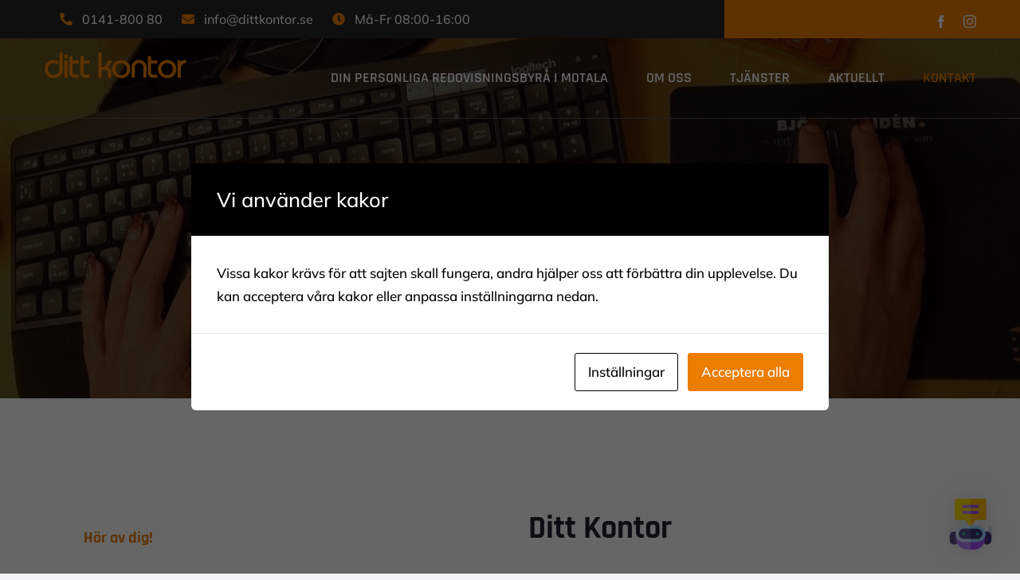

--- FILE ---
content_type: text/html; charset=UTF-8
request_url: https://dittkontor.se/kontakt/
body_size: 27174
content:
<!DOCTYPE html>
<html class="avada-html-layout-wide avada-html-header-position-top avada-is-100-percent-template avada-header-color-not-opaque" lang="sv-SE" prefix="og: http://ogp.me/ns# fb: http://ogp.me/ns/fb#">
<head>
	<meta http-equiv="X-UA-Compatible" content="IE=edge" />
	<meta http-equiv="Content-Type" content="text/html; charset=utf-8"/>
	<meta name="viewport" content="width=device-width, initial-scale=1" />
	<meta name='robots' content='index, follow, max-image-preview:large, max-snippet:-1, max-video-preview:-1' />

	<!-- This site is optimized with the Yoast SEO plugin v26.8 - https://yoast.com/product/yoast-seo-wordpress/ -->
	<title>Kontakt - Ditt Kontor</title>
	<link rel="canonical" href="https://dittkontor.se/kontakt/" />
	<meta property="og:locale" content="sv_SE" />
	<meta property="og:type" content="article" />
	<meta property="og:title" content="Kontakt - Ditt Kontor" />
	<meta property="og:url" content="https://dittkontor.se/kontakt/" />
	<meta property="og:site_name" content="Ditt Kontor" />
	<meta property="article:publisher" content="https://www.facebook.com/DittKontor" />
	<meta property="article:modified_time" content="2024-10-08T11:13:34+00:00" />
	<meta name="twitter:card" content="summary_large_image" />
	<meta name="twitter:label1" content="Beräknad lästid" />
	<meta name="twitter:data1" content="6 minuter" />
	<script type="application/ld+json" class="yoast-schema-graph">{"@context":"https://schema.org","@graph":[{"@type":"WebPage","@id":"https://dittkontor.se/kontakt/","url":"https://dittkontor.se/kontakt/","name":"Kontakt - Ditt Kontor","isPartOf":{"@id":"https://dittkontor.se/#website"},"datePublished":"2022-09-28T07:34:42+00:00","dateModified":"2024-10-08T11:13:34+00:00","breadcrumb":{"@id":"https://dittkontor.se/kontakt/#breadcrumb"},"inLanguage":"sv-SE","potentialAction":[{"@type":"ReadAction","target":["https://dittkontor.se/kontakt/"]}]},{"@type":"BreadcrumbList","@id":"https://dittkontor.se/kontakt/#breadcrumb","itemListElement":[{"@type":"ListItem","position":1,"name":"Hem","item":"https://dittkontor.se/"},{"@type":"ListItem","position":2,"name":"Kontakt"}]},{"@type":"WebSite","@id":"https://dittkontor.se/#website","url":"https://dittkontor.se/","name":"Ditt Kontor","description":"Förenklar ditt företagande","publisher":{"@id":"https://dittkontor.se/#organization"},"potentialAction":[{"@type":"SearchAction","target":{"@type":"EntryPoint","urlTemplate":"https://dittkontor.se/?s={search_term_string}"},"query-input":{"@type":"PropertyValueSpecification","valueRequired":true,"valueName":"search_term_string"}}],"inLanguage":"sv-SE"},{"@type":"Organization","@id":"https://dittkontor.se/#organization","name":"Ditt Kontor","url":"https://dittkontor.se/","logo":{"@type":"ImageObject","inLanguage":"sv-SE","@id":"https://dittkontor.se/#/schema/logo/image/","url":"https://dittkontor.se/wp-content/uploads/2022/09/logo-1-e1729264482284.png","contentUrl":"https://dittkontor.se/wp-content/uploads/2022/09/logo-1-e1729264482284.png","width":191,"height":70,"caption":"Ditt Kontor"},"image":{"@id":"https://dittkontor.se/#/schema/logo/image/"},"sameAs":["https://www.facebook.com/DittKontor","https://www.instagram.com/dittkontor/"]}]}</script>
	<!-- / Yoast SEO plugin. -->


<link rel='dns-prefetch' href='//maxcdn.bootstrapcdn.com' />
<link rel="alternate" type="application/rss+xml" title="Ditt Kontor &raquo; Webbflöde" href="https://dittkontor.se/feed/" />
<link rel="alternate" type="application/rss+xml" title="Ditt Kontor &raquo; Kommentarsflöde" href="https://dittkontor.se/comments/feed/" />
					<link rel="shortcut icon" href="https://dittkontor.se/wp-content/uploads/2022/09/favicon.png" type="image/x-icon" />
		
					<!-- Apple Touch Icon -->
			<link rel="apple-touch-icon" sizes="180x180" href="https://dittkontor.se/wp-content/uploads/2022/09/favicon.png">
		
					<!-- Android Icon -->
			<link rel="icon" sizes="192x192" href="https://dittkontor.se/wp-content/uploads/2022/09/favicon.png">
		
					<!-- MS Edge Icon -->
			<meta name="msapplication-TileImage" content="https://dittkontor.se/wp-content/uploads/2022/09/favicon.png">
				<link rel="alternate" title="oEmbed (JSON)" type="application/json+oembed" href="https://dittkontor.se/wp-json/oembed/1.0/embed?url=https%3A%2F%2Fdittkontor.se%2Fkontakt%2F" />
<link rel="alternate" title="oEmbed (XML)" type="text/xml+oembed" href="https://dittkontor.se/wp-json/oembed/1.0/embed?url=https%3A%2F%2Fdittkontor.se%2Fkontakt%2F&#038;format=xml" />

		<meta property="og:title" content="Kontakt"/>
		<meta property="og:type" content="article"/>
		<meta property="og:url" content="https://dittkontor.se/kontakt/"/>
		<meta property="og:site_name" content="Ditt Kontor"/>
		<meta property="og:description" content="Hör av dig!   

Ditt Kontor  

Medevivägen 61, 591 50 Motala  

0141-800 80  

info@dittkontor.se"/>

									<meta property="og:image" content="https://dittkontor.se/wp-content/uploads/2025/12/dittkontor-logga-utan-figur-e1764836151800.png"/>
							<style id='wp-img-auto-sizes-contain-inline-css' type='text/css'>
img:is([sizes=auto i],[sizes^="auto," i]){contain-intrinsic-size:3000px 1500px}
/*# sourceURL=wp-img-auto-sizes-contain-inline-css */
</style>
<link rel='stylesheet' id='sbi_styles-css' href='https://dittkontor.se/wp-content/plugins/instagram-feed/css/sbi-styles.min.css?ver=6.10.0' type='text/css' media='all' />
<style id='wp-emoji-styles-inline-css' type='text/css'>

	img.wp-smiley, img.emoji {
		display: inline !important;
		border: none !important;
		box-shadow: none !important;
		height: 1em !important;
		width: 1em !important;
		margin: 0 0.07em !important;
		vertical-align: -0.1em !important;
		background: none !important;
		padding: 0 !important;
	}
/*# sourceURL=wp-emoji-styles-inline-css */
</style>
<style id='wp-block-library-inline-css' type='text/css'>
:root{--wp-block-synced-color:#7a00df;--wp-block-synced-color--rgb:122,0,223;--wp-bound-block-color:var(--wp-block-synced-color);--wp-editor-canvas-background:#ddd;--wp-admin-theme-color:#007cba;--wp-admin-theme-color--rgb:0,124,186;--wp-admin-theme-color-darker-10:#006ba1;--wp-admin-theme-color-darker-10--rgb:0,107,160.5;--wp-admin-theme-color-darker-20:#005a87;--wp-admin-theme-color-darker-20--rgb:0,90,135;--wp-admin-border-width-focus:2px}@media (min-resolution:192dpi){:root{--wp-admin-border-width-focus:1.5px}}.wp-element-button{cursor:pointer}:root .has-very-light-gray-background-color{background-color:#eee}:root .has-very-dark-gray-background-color{background-color:#313131}:root .has-very-light-gray-color{color:#eee}:root .has-very-dark-gray-color{color:#313131}:root .has-vivid-green-cyan-to-vivid-cyan-blue-gradient-background{background:linear-gradient(135deg,#00d084,#0693e3)}:root .has-purple-crush-gradient-background{background:linear-gradient(135deg,#34e2e4,#4721fb 50%,#ab1dfe)}:root .has-hazy-dawn-gradient-background{background:linear-gradient(135deg,#faaca8,#dad0ec)}:root .has-subdued-olive-gradient-background{background:linear-gradient(135deg,#fafae1,#67a671)}:root .has-atomic-cream-gradient-background{background:linear-gradient(135deg,#fdd79a,#004a59)}:root .has-nightshade-gradient-background{background:linear-gradient(135deg,#330968,#31cdcf)}:root .has-midnight-gradient-background{background:linear-gradient(135deg,#020381,#2874fc)}:root{--wp--preset--font-size--normal:16px;--wp--preset--font-size--huge:42px}.has-regular-font-size{font-size:1em}.has-larger-font-size{font-size:2.625em}.has-normal-font-size{font-size:var(--wp--preset--font-size--normal)}.has-huge-font-size{font-size:var(--wp--preset--font-size--huge)}.has-text-align-center{text-align:center}.has-text-align-left{text-align:left}.has-text-align-right{text-align:right}.has-fit-text{white-space:nowrap!important}#end-resizable-editor-section{display:none}.aligncenter{clear:both}.items-justified-left{justify-content:flex-start}.items-justified-center{justify-content:center}.items-justified-right{justify-content:flex-end}.items-justified-space-between{justify-content:space-between}.screen-reader-text{border:0;clip-path:inset(50%);height:1px;margin:-1px;overflow:hidden;padding:0;position:absolute;width:1px;word-wrap:normal!important}.screen-reader-text:focus{background-color:#ddd;clip-path:none;color:#444;display:block;font-size:1em;height:auto;left:5px;line-height:normal;padding:15px 23px 14px;text-decoration:none;top:5px;width:auto;z-index:100000}html :where(.has-border-color){border-style:solid}html :where([style*=border-top-color]){border-top-style:solid}html :where([style*=border-right-color]){border-right-style:solid}html :where([style*=border-bottom-color]){border-bottom-style:solid}html :where([style*=border-left-color]){border-left-style:solid}html :where([style*=border-width]){border-style:solid}html :where([style*=border-top-width]){border-top-style:solid}html :where([style*=border-right-width]){border-right-style:solid}html :where([style*=border-bottom-width]){border-bottom-style:solid}html :where([style*=border-left-width]){border-left-style:solid}html :where(img[class*=wp-image-]){height:auto;max-width:100%}:where(figure){margin:0 0 1em}html :where(.is-position-sticky){--wp-admin--admin-bar--position-offset:var(--wp-admin--admin-bar--height,0px)}@media screen and (max-width:600px){html :where(.is-position-sticky){--wp-admin--admin-bar--position-offset:0px}}

/*# sourceURL=wp-block-library-inline-css */
</style><style id='global-styles-inline-css' type='text/css'>
:root{--wp--preset--aspect-ratio--square: 1;--wp--preset--aspect-ratio--4-3: 4/3;--wp--preset--aspect-ratio--3-4: 3/4;--wp--preset--aspect-ratio--3-2: 3/2;--wp--preset--aspect-ratio--2-3: 2/3;--wp--preset--aspect-ratio--16-9: 16/9;--wp--preset--aspect-ratio--9-16: 9/16;--wp--preset--color--black: #000000;--wp--preset--color--cyan-bluish-gray: #abb8c3;--wp--preset--color--white: #ffffff;--wp--preset--color--pale-pink: #f78da7;--wp--preset--color--vivid-red: #cf2e2e;--wp--preset--color--luminous-vivid-orange: #ff6900;--wp--preset--color--luminous-vivid-amber: #fcb900;--wp--preset--color--light-green-cyan: #7bdcb5;--wp--preset--color--vivid-green-cyan: #00d084;--wp--preset--color--pale-cyan-blue: #8ed1fc;--wp--preset--color--vivid-cyan-blue: #0693e3;--wp--preset--color--vivid-purple: #9b51e0;--wp--preset--gradient--vivid-cyan-blue-to-vivid-purple: linear-gradient(135deg,rgb(6,147,227) 0%,rgb(155,81,224) 100%);--wp--preset--gradient--light-green-cyan-to-vivid-green-cyan: linear-gradient(135deg,rgb(122,220,180) 0%,rgb(0,208,130) 100%);--wp--preset--gradient--luminous-vivid-amber-to-luminous-vivid-orange: linear-gradient(135deg,rgb(252,185,0) 0%,rgb(255,105,0) 100%);--wp--preset--gradient--luminous-vivid-orange-to-vivid-red: linear-gradient(135deg,rgb(255,105,0) 0%,rgb(207,46,46) 100%);--wp--preset--gradient--very-light-gray-to-cyan-bluish-gray: linear-gradient(135deg,rgb(238,238,238) 0%,rgb(169,184,195) 100%);--wp--preset--gradient--cool-to-warm-spectrum: linear-gradient(135deg,rgb(74,234,220) 0%,rgb(151,120,209) 20%,rgb(207,42,186) 40%,rgb(238,44,130) 60%,rgb(251,105,98) 80%,rgb(254,248,76) 100%);--wp--preset--gradient--blush-light-purple: linear-gradient(135deg,rgb(255,206,236) 0%,rgb(152,150,240) 100%);--wp--preset--gradient--blush-bordeaux: linear-gradient(135deg,rgb(254,205,165) 0%,rgb(254,45,45) 50%,rgb(107,0,62) 100%);--wp--preset--gradient--luminous-dusk: linear-gradient(135deg,rgb(255,203,112) 0%,rgb(199,81,192) 50%,rgb(65,88,208) 100%);--wp--preset--gradient--pale-ocean: linear-gradient(135deg,rgb(255,245,203) 0%,rgb(182,227,212) 50%,rgb(51,167,181) 100%);--wp--preset--gradient--electric-grass: linear-gradient(135deg,rgb(202,248,128) 0%,rgb(113,206,126) 100%);--wp--preset--gradient--midnight: linear-gradient(135deg,rgb(2,3,129) 0%,rgb(40,116,252) 100%);--wp--preset--font-size--small: 12.75px;--wp--preset--font-size--medium: 20px;--wp--preset--font-size--large: 25.5px;--wp--preset--font-size--x-large: 42px;--wp--preset--font-size--normal: 17px;--wp--preset--font-size--xlarge: 34px;--wp--preset--font-size--huge: 51px;--wp--preset--spacing--20: 0.44rem;--wp--preset--spacing--30: 0.67rem;--wp--preset--spacing--40: 1rem;--wp--preset--spacing--50: 1.5rem;--wp--preset--spacing--60: 2.25rem;--wp--preset--spacing--70: 3.38rem;--wp--preset--spacing--80: 5.06rem;--wp--preset--shadow--natural: 6px 6px 9px rgba(0, 0, 0, 0.2);--wp--preset--shadow--deep: 12px 12px 50px rgba(0, 0, 0, 0.4);--wp--preset--shadow--sharp: 6px 6px 0px rgba(0, 0, 0, 0.2);--wp--preset--shadow--outlined: 6px 6px 0px -3px rgb(255, 255, 255), 6px 6px rgb(0, 0, 0);--wp--preset--shadow--crisp: 6px 6px 0px rgb(0, 0, 0);}:where(.is-layout-flex){gap: 0.5em;}:where(.is-layout-grid){gap: 0.5em;}body .is-layout-flex{display: flex;}.is-layout-flex{flex-wrap: wrap;align-items: center;}.is-layout-flex > :is(*, div){margin: 0;}body .is-layout-grid{display: grid;}.is-layout-grid > :is(*, div){margin: 0;}:where(.wp-block-columns.is-layout-flex){gap: 2em;}:where(.wp-block-columns.is-layout-grid){gap: 2em;}:where(.wp-block-post-template.is-layout-flex){gap: 1.25em;}:where(.wp-block-post-template.is-layout-grid){gap: 1.25em;}.has-black-color{color: var(--wp--preset--color--black) !important;}.has-cyan-bluish-gray-color{color: var(--wp--preset--color--cyan-bluish-gray) !important;}.has-white-color{color: var(--wp--preset--color--white) !important;}.has-pale-pink-color{color: var(--wp--preset--color--pale-pink) !important;}.has-vivid-red-color{color: var(--wp--preset--color--vivid-red) !important;}.has-luminous-vivid-orange-color{color: var(--wp--preset--color--luminous-vivid-orange) !important;}.has-luminous-vivid-amber-color{color: var(--wp--preset--color--luminous-vivid-amber) !important;}.has-light-green-cyan-color{color: var(--wp--preset--color--light-green-cyan) !important;}.has-vivid-green-cyan-color{color: var(--wp--preset--color--vivid-green-cyan) !important;}.has-pale-cyan-blue-color{color: var(--wp--preset--color--pale-cyan-blue) !important;}.has-vivid-cyan-blue-color{color: var(--wp--preset--color--vivid-cyan-blue) !important;}.has-vivid-purple-color{color: var(--wp--preset--color--vivid-purple) !important;}.has-black-background-color{background-color: var(--wp--preset--color--black) !important;}.has-cyan-bluish-gray-background-color{background-color: var(--wp--preset--color--cyan-bluish-gray) !important;}.has-white-background-color{background-color: var(--wp--preset--color--white) !important;}.has-pale-pink-background-color{background-color: var(--wp--preset--color--pale-pink) !important;}.has-vivid-red-background-color{background-color: var(--wp--preset--color--vivid-red) !important;}.has-luminous-vivid-orange-background-color{background-color: var(--wp--preset--color--luminous-vivid-orange) !important;}.has-luminous-vivid-amber-background-color{background-color: var(--wp--preset--color--luminous-vivid-amber) !important;}.has-light-green-cyan-background-color{background-color: var(--wp--preset--color--light-green-cyan) !important;}.has-vivid-green-cyan-background-color{background-color: var(--wp--preset--color--vivid-green-cyan) !important;}.has-pale-cyan-blue-background-color{background-color: var(--wp--preset--color--pale-cyan-blue) !important;}.has-vivid-cyan-blue-background-color{background-color: var(--wp--preset--color--vivid-cyan-blue) !important;}.has-vivid-purple-background-color{background-color: var(--wp--preset--color--vivid-purple) !important;}.has-black-border-color{border-color: var(--wp--preset--color--black) !important;}.has-cyan-bluish-gray-border-color{border-color: var(--wp--preset--color--cyan-bluish-gray) !important;}.has-white-border-color{border-color: var(--wp--preset--color--white) !important;}.has-pale-pink-border-color{border-color: var(--wp--preset--color--pale-pink) !important;}.has-vivid-red-border-color{border-color: var(--wp--preset--color--vivid-red) !important;}.has-luminous-vivid-orange-border-color{border-color: var(--wp--preset--color--luminous-vivid-orange) !important;}.has-luminous-vivid-amber-border-color{border-color: var(--wp--preset--color--luminous-vivid-amber) !important;}.has-light-green-cyan-border-color{border-color: var(--wp--preset--color--light-green-cyan) !important;}.has-vivid-green-cyan-border-color{border-color: var(--wp--preset--color--vivid-green-cyan) !important;}.has-pale-cyan-blue-border-color{border-color: var(--wp--preset--color--pale-cyan-blue) !important;}.has-vivid-cyan-blue-border-color{border-color: var(--wp--preset--color--vivid-cyan-blue) !important;}.has-vivid-purple-border-color{border-color: var(--wp--preset--color--vivid-purple) !important;}.has-vivid-cyan-blue-to-vivid-purple-gradient-background{background: var(--wp--preset--gradient--vivid-cyan-blue-to-vivid-purple) !important;}.has-light-green-cyan-to-vivid-green-cyan-gradient-background{background: var(--wp--preset--gradient--light-green-cyan-to-vivid-green-cyan) !important;}.has-luminous-vivid-amber-to-luminous-vivid-orange-gradient-background{background: var(--wp--preset--gradient--luminous-vivid-amber-to-luminous-vivid-orange) !important;}.has-luminous-vivid-orange-to-vivid-red-gradient-background{background: var(--wp--preset--gradient--luminous-vivid-orange-to-vivid-red) !important;}.has-very-light-gray-to-cyan-bluish-gray-gradient-background{background: var(--wp--preset--gradient--very-light-gray-to-cyan-bluish-gray) !important;}.has-cool-to-warm-spectrum-gradient-background{background: var(--wp--preset--gradient--cool-to-warm-spectrum) !important;}.has-blush-light-purple-gradient-background{background: var(--wp--preset--gradient--blush-light-purple) !important;}.has-blush-bordeaux-gradient-background{background: var(--wp--preset--gradient--blush-bordeaux) !important;}.has-luminous-dusk-gradient-background{background: var(--wp--preset--gradient--luminous-dusk) !important;}.has-pale-ocean-gradient-background{background: var(--wp--preset--gradient--pale-ocean) !important;}.has-electric-grass-gradient-background{background: var(--wp--preset--gradient--electric-grass) !important;}.has-midnight-gradient-background{background: var(--wp--preset--gradient--midnight) !important;}.has-small-font-size{font-size: var(--wp--preset--font-size--small) !important;}.has-medium-font-size{font-size: var(--wp--preset--font-size--medium) !important;}.has-large-font-size{font-size: var(--wp--preset--font-size--large) !important;}.has-x-large-font-size{font-size: var(--wp--preset--font-size--x-large) !important;}
/*# sourceURL=global-styles-inline-css */
</style>

<style id='classic-theme-styles-inline-css' type='text/css'>
/*! This file is auto-generated */
.wp-block-button__link{color:#fff;background-color:#32373c;border-radius:9999px;box-shadow:none;text-decoration:none;padding:calc(.667em + 2px) calc(1.333em + 2px);font-size:1.125em}.wp-block-file__button{background:#32373c;color:#fff;text-decoration:none}
/*# sourceURL=/wp-includes/css/classic-themes.min.css */
</style>
<link rel='stylesheet' id='cookies-and-content-security-policy-css' href='https://dittkontor.se/wp-content/plugins/cookies-and-content-security-policy/css/cookies-and-content-security-policy.min.css?ver=2.35' type='text/css' media='all' />
<link rel='stylesheet' id='cff-css' href='https://dittkontor.se/wp-content/plugins/custom-facebook-feed/assets/css/cff-style.min.css?ver=4.3.4' type='text/css' media='all' />
<link rel='stylesheet' id='sb-font-awesome-css' href='https://maxcdn.bootstrapcdn.com/font-awesome/4.7.0/css/font-awesome.min.css?ver=6.9' type='text/css' media='all' />
<link rel='stylesheet' id='mwai_chatbot_theme_chatgpt-css' href='https://dittkontor.se/wp-content/plugins/ai-engine-pro/themes/chatgpt.css?ver=1764836338' type='text/css' media='all' />
<link rel='stylesheet' id='child-style-css' href='https://dittkontor.se/wp-content/themes/website-Child-Theme/style.css?ver=6.9' type='text/css' media='all' />
<link rel='stylesheet' id='fusion-dynamic-css-css' href='https://dittkontor.se/wp-content/uploads/fusion-styles/875e7a19ffb3e97d34ab31a4a4ebbbb6.min.css?ver=3.8' type='text/css' media='all' />
<script type="text/javascript" src="https://dittkontor.se/wp-includes/js/jquery/jquery.min.js?ver=3.7.1" id="jquery-core-js"></script>
<script type="text/javascript" src="https://dittkontor.se/wp-includes/js/jquery/jquery-migrate.min.js?ver=3.4.1" id="jquery-migrate-js"></script>
<script type="text/javascript" src="https://dittkontor.se/wp-includes/js/dist/vendor/react.min.js?ver=18.3.1.1" id="react-js"></script>
<script type="text/javascript" src="https://dittkontor.se/wp-includes/js/dist/vendor/react-dom.min.js?ver=18.3.1.1" id="react-dom-js"></script>
<script type="text/javascript" src="https://dittkontor.se/wp-includes/js/dist/escape-html.min.js?ver=6561a406d2d232a6fbd2" id="wp-escape-html-js"></script>
<script type="text/javascript" src="https://dittkontor.se/wp-includes/js/dist/element.min.js?ver=6a582b0c827fa25df3dd" id="wp-element-js"></script>
<script type="text/javascript" src="https://dittkontor.se/wp-content/plugins/ai-engine-pro/app/chatbot.js?ver=1764836339" id="mwai_chatbot-js"></script>
<link rel="https://api.w.org/" href="https://dittkontor.se/wp-json/" /><link rel="alternate" title="JSON" type="application/json" href="https://dittkontor.se/wp-json/wp/v2/pages/72" /><link rel="EditURI" type="application/rsd+xml" title="RSD" href="https://dittkontor.se/xmlrpc.php?rsd" />
<meta name="generator" content="WordPress 6.9" />
<link rel='shortlink' href='https://dittkontor.se/?p=72' />
<link rel="preload" href="https://dittkontor.se/wp-content/themes/website/includes/lib/assets/fonts/icomoon/awb-icons.woff" as="font" type="font/woff" crossorigin><link rel="preload" href="//dittkontor.se/wp-content/themes/website/includes/lib/assets/fonts/fontawesome/webfonts/fa-brands-400.woff2" as="font" type="font/woff2" crossorigin><link rel="preload" href="//dittkontor.se/wp-content/themes/website/includes/lib/assets/fonts/fontawesome/webfonts/fa-regular-400.woff2" as="font" type="font/woff2" crossorigin><link rel="preload" href="//dittkontor.se/wp-content/themes/website/includes/lib/assets/fonts/fontawesome/webfonts/fa-solid-900.woff2" as="font" type="font/woff2" crossorigin><link rel="preload" href="https://dittkontor.se/wp-content/uploads/fusion-icons/custom_icon-v1.0-1/fonts/custom_icon.ttf?wy38qk" as="font" type="font/ttf" crossorigin><style type="text/css" id="css-fb-visibility">@media screen and (max-width: 640px){.fusion-no-small-visibility{display:none !important;}body .sm-text-align-center{text-align:center !important;}body .sm-text-align-left{text-align:left !important;}body .sm-text-align-right{text-align:right !important;}body .sm-flex-align-center{justify-content:center !important;}body .sm-flex-align-flex-start{justify-content:flex-start !important;}body .sm-flex-align-flex-end{justify-content:flex-end !important;}body .sm-mx-auto{margin-left:auto !important;margin-right:auto !important;}body .sm-ml-auto{margin-left:auto !important;}body .sm-mr-auto{margin-right:auto !important;}body .fusion-absolute-position-small{position:absolute;top:auto;width:100%;}.awb-sticky.awb-sticky-small{ position: sticky }}@media screen and (min-width: 641px) and (max-width: 1024px){.fusion-no-medium-visibility{display:none !important;}body .md-text-align-center{text-align:center !important;}body .md-text-align-left{text-align:left !important;}body .md-text-align-right{text-align:right !important;}body .md-flex-align-center{justify-content:center !important;}body .md-flex-align-flex-start{justify-content:flex-start !important;}body .md-flex-align-flex-end{justify-content:flex-end !important;}body .md-mx-auto{margin-left:auto !important;margin-right:auto !important;}body .md-ml-auto{margin-left:auto !important;}body .md-mr-auto{margin-right:auto !important;}body .fusion-absolute-position-medium{position:absolute;top:auto;width:100%;}.awb-sticky.awb-sticky-medium{ position: sticky }}@media screen and (min-width: 1025px){.fusion-no-large-visibility{display:none !important;}body .lg-text-align-center{text-align:center !important;}body .lg-text-align-left{text-align:left !important;}body .lg-text-align-right{text-align:right !important;}body .lg-flex-align-center{justify-content:center !important;}body .lg-flex-align-flex-start{justify-content:flex-start !important;}body .lg-flex-align-flex-end{justify-content:flex-end !important;}body .lg-mx-auto{margin-left:auto !important;margin-right:auto !important;}body .lg-ml-auto{margin-left:auto !important;}body .lg-mr-auto{margin-right:auto !important;}body .fusion-absolute-position-large{position:absolute;top:auto;width:100%;}.awb-sticky.awb-sticky-large{ position: sticky }}</style><style type="text/css">.recentcomments a{display:inline !important;padding:0 !important;margin:0 !important;}</style><style type="text/css" id="cookies-and-content-security-policy-css-custom">.modal-cacsp-position .modal-cacsp-box .modal-cacsp-btns .modal-cacsp-btn.modal-cacsp-btn-accept,.modal-cacsp-position .modal-cacsp-box .modal-cacsp-btns .modal-cacsp-btn.modal-cacsp-btn-accept-all {background-color: #eb7d00;}.modal-cacsp-position .modal-cacsp-box .modal-cacsp-btns .modal-cacsp-btn.modal-cacsp-btn-accept,.modal-cacsp-position .modal-cacsp-box .modal-cacsp-btns .modal-cacsp-btn.modal-cacsp-btn-accept-all {border-color: #eb7d00;}</style>		<script type="text/javascript">
			var doc = document.documentElement;
			doc.setAttribute( 'data-useragent', navigator.userAgent );
		</script>
		
	</head>

<body class="wp-singular page-template page-template-100-width page-template-100-width-php page page-id-72 wp-theme-website wp-child-theme-website-Child-Theme fusion-image-hovers fusion-pagination-sizing fusion-button_type-flat fusion-button_span-no fusion-button_gradient-linear avada-image-rollover-circle-yes avada-image-rollover-no fusion-body ltr fusion-sticky-header no-tablet-sticky-header no-mobile-sticky-header no-mobile-slidingbar no-mobile-totop avada-has-rev-slider-styles fusion-disable-outline fusion-sub-menu-fade mobile-logo-pos-left layout-wide-mode avada-has-boxed-modal-shadow- layout-scroll-offset-full avada-has-zero-margin-offset-top fusion-top-header menu-text-align-center mobile-menu-design-modern fusion-show-pagination-text fusion-header-layout-v3 avada-responsive avada-footer-fx-none avada-menu-highlight-style-bottombar fusion-search-form-clean fusion-main-menu-search-overlay fusion-avatar-circle avada-dropdown-styles avada-blog-layout-large avada-blog-archive-layout-large avada-header-shadow-no avada-menu-icon-position-left avada-has-megamenu-shadow avada-has-breadcrumb-mobile-hidden avada-has-titlebar-bar_and_content avada-has-pagination-width_height avada-flyout-menu-direction-fade avada-ec-views-v1" data-awb-post-id="72">
		<a class="skip-link screen-reader-text" href="#content">Skip to content</a>

	<div id="boxed-wrapper">
		<div class="fusion-sides-frame"></div>
		<div id="wrapper" class="fusion-wrapper">
			<div id="home" style="position:relative;top:-1px;"></div>
			
				
			<header class="fusion-header-wrapper">
				<div class="fusion-header-v3 fusion-logo-alignment fusion-logo-left fusion-sticky-menu- fusion-sticky-logo- fusion-mobile-logo-  fusion-mobile-menu-design-modern">
					
<div class="fusion-secondary-header">
	<div class="fusion-row">
					<div class="fusion-alignleft">
				<div class="fusion-contact-info"><span class="fusion-contact-info-phone-number"><i class="fa-phone-alt fas header_top_icon icon_size"></i> <a href="tel:0141-800 80" class="text_white heading_font_size">0141-800 80</a> <i class="fa-envelope fas header_top_icon icon_size"></i>  <a href="mailto:info@dittkontor.se" class="text_white heading_font_size">info@dittkontor.se</a> <i class="fa-clock fas"></i>    <a href="" class="text_white heading_font_size">Må-Fr  08:00-16:00</a></span></div>			</div>
							<div class="fusion-alignright">
				<div class="fusion-social-links-header"><div class="fusion-social-networks"><div class="fusion-social-networks-wrapper"><a  class="fusion-social-network-icon fusion-tooltip fusion-facebook awb-icon-facebook" style data-placement="bottom" data-title="Facebook" data-toggle="tooltip" title="Facebook" href="https://www.facebook.com/DittKontor" target="_blank" rel="noreferrer"><span class="screen-reader-text">Facebook</span></a><a  class="fusion-social-network-icon fusion-tooltip fusion-instagram awb-icon-instagram" style data-placement="bottom" data-title="Instagram" data-toggle="tooltip" title="Instagram" href="https://www.instagram.com/dittkontor/" target="_blank" rel="noopener noreferrer"><span class="screen-reader-text">Instagram</span></a></div></div></div>			</div>
			</div>
</div>
<div class="fusion-header-sticky-height"></div>
<div class="fusion-header">
	<div class="fusion-row">
					<div class="fusion-logo" data-margin-top="15px" data-margin-bottom="15px" data-margin-left="0px" data-margin-right="0px">
			<a class="fusion-logo-link"  href="https://dittkontor.se/" >

						<!-- standard logo -->
			<img src="https://dittkontor.se/wp-content/uploads/2025/12/dittkontor-logga-utan-figur-e1764836151800.png" srcset="https://dittkontor.se/wp-content/uploads/2025/12/dittkontor-logga-utan-figur-e1764836151800.png 1x" width="180" height="38" alt="Ditt Kontor Logo" data-retina_logo_url="" class="fusion-standard-logo" />

			
					</a>
		</div>		<nav class="fusion-main-menu" aria-label="Main Menu"><div class="fusion-overlay-search">		<form role="search" class="searchform fusion-search-form  fusion-search-form-clean" method="get" action="https://dittkontor.se/">
			<div class="fusion-search-form-content">

				
				<div class="fusion-search-field search-field">
					<label><span class="screen-reader-text">Search for:</span>
													<input type="search" value="" name="s" class="s" placeholder="Search..." required aria-required="true" aria-label="Search..."/>
											</label>
				</div>
				<div class="fusion-search-button search-button">
					<input type="submit" class="fusion-search-submit searchsubmit" aria-label="Search" value="&#xf002;" />
									</div>

				
			</div>


			
		</form>
		<div class="fusion-search-spacer"></div><a href="#" role="button" aria-label="Close Search" class="fusion-close-search"></a></div><ul id="menu-main-menu" class="fusion-menu"><li  id="menu-item-74"  class="menu-item menu-item-type-post_type menu-item-object-page menu-item-home menu-item-74"  data-item-id="74"><a  href="https://dittkontor.se/" class="fusion-bottombar-highlight"><span class="menu-text">Din personliga redovisningsbyrå i Motala</span></a></li><li  id="menu-item-78"  class="menu-item menu-item-type-post_type menu-item-object-page menu-item-78"  data-item-id="78"><a  href="https://dittkontor.se/om-oss/" class="fusion-bottombar-highlight"><span class="menu-text">Om oss</span></a></li><li  id="menu-item-77"  class="menu-item menu-item-type-post_type menu-item-object-page menu-item-77"  data-item-id="77"><a  href="https://dittkontor.se/tjanster/" class="fusion-bottombar-highlight"><span class="menu-text">Tjänster</span></a></li><li  id="menu-item-382"  class="menu-item menu-item-type-post_type menu-item-object-page menu-item-382"  data-item-id="382"><a  href="https://dittkontor.se/aktuellt/" class="fusion-bottombar-highlight"><span class="menu-text">Aktuellt</span></a></li><li  id="menu-item-75"  class="menu-item menu-item-type-post_type menu-item-object-page current-menu-item page_item page-item-72 current_page_item menu-item-75"  data-item-id="75"><a  href="https://dittkontor.se/kontakt/" class="fusion-bottombar-highlight"><span class="menu-text">Kontakt</span></a></li></ul></nav>	<div class="fusion-mobile-menu-icons">
							<a href="#" class="fusion-icon awb-icon-bars" aria-label="Toggle mobile menu" aria-expanded="false"></a>
		
		
		
			</div>

<nav class="fusion-mobile-nav-holder fusion-mobile-menu-text-align-left" aria-label="Main Menu Mobile"></nav>

					</div>
</div>
				</div>
				<div class="fusion-clearfix"></div>
			</header>
							
						<div id="sliders-container" class="fusion-slider-visibility">
					</div>
				
				
			
			<section class="avada-page-titlebar-wrapper" aria-label="Page Title Bar">
	<div class="fusion-page-title-bar fusion-page-title-bar-breadcrumbs fusion-page-title-bar-center">
		<div class="fusion-page-title-row">
			<div class="fusion-page-title-wrapper">
				<div class="fusion-page-title-captions">

																							<h1 class="entry-title">Kontakt</h1>

											
																
				</div>

				
			</div>
		</div>
	</div>
</section>

						<main id="main" class="clearfix width-100">
				<div class="fusion-row" style="max-width:100%;">
<section id="content" class="full-width">
					<div id="post-72" class="post-72 page type-page status-publish hentry">
			<span class="entry-title rich-snippet-hidden">Kontakt</span><span class="vcard rich-snippet-hidden"><span class="fn"><a href="https://dittkontor.se/author/dk/" title="Inlägg av Pia Hjelmar" rel="author">Pia Hjelmar</a></span></span><span class="updated rich-snippet-hidden">2024-10-08T11:13:34+00:00</span>						<div class="post-content">
				<div class="fusion-fullwidth fullwidth-box fusion-builder-row-1 fusion-flex-container has-pattern-background has-mask-background nonhundred-percent-fullwidth non-hundred-percent-height-scrolling" style="background-color: rgba(255,255,255,0);background-position: center center;background-repeat: no-repeat;border-width: 0px 0px 0px 0px;border-color:#e2e2e2;border-style:solid;" ><div class="fusion-builder-row fusion-row fusion-flex-align-items-flex-start" style="max-width:1216.8px;margin-left: calc(-4% / 2 );margin-right: calc(-4% / 2 );"><div class="fusion-layout-column fusion_builder_column fusion-builder-column-0 fusion_builder_column_1_2 1_2 fusion-flex-column"><div class="fusion-column-wrapper fusion-flex-justify-content-flex-start fusion-content-layout-column" style="background-position:left top;background-repeat:no-repeat;-webkit-background-size:cover;-moz-background-size:cover;-o-background-size:cover;background-size:cover;padding: 50px 50px 50px 50px;"><div class="fusion-text fusion-text-1"><h5>Hör av dig!</h5>
</div><div class="fusion-text fusion-text-2"></div><div ><span class=" fusion-imageframe imageframe-none imageframe-1 hover-type-none"><img fetchpriority="high" decoding="async" width="878" height="1024" alt="Kontaktbild" title="Kontakt" src="https://dittkontor.se/wp-content/uploads/2022/10/DSC_2580-scaled-e1664975539761-878x1024.jpg" class="img-responsive wp-image-442" srcset="https://dittkontor.se/wp-content/uploads/2022/10/DSC_2580-scaled-e1664975539761-200x233.jpg 200w, https://dittkontor.se/wp-content/uploads/2022/10/DSC_2580-scaled-e1664975539761-400x466.jpg 400w, https://dittkontor.se/wp-content/uploads/2022/10/DSC_2580-scaled-e1664975539761-600x700.jpg 600w, https://dittkontor.se/wp-content/uploads/2022/10/DSC_2580-scaled-e1664975539761-800x933.jpg 800w, https://dittkontor.se/wp-content/uploads/2022/10/DSC_2580-scaled-e1664975539761-1200x1399.jpg 1200w, https://dittkontor.se/wp-content/uploads/2022/10/DSC_2580-scaled-e1664975539761.jpg 1465w" sizes="(max-width: 640px) 100vw, 600px" /></span></div></div><style type="text/css">.fusion-body .fusion-builder-column-0{width:50% !important;margin-top : 0px;margin-bottom : 20px;}.fusion-builder-column-0 > .fusion-column-wrapper {padding-top : 50px !important;padding-right : 50px !important;margin-right : 3.84%;padding-bottom : 50px !important;padding-left : 50px !important;margin-left : 3.84%;}@media only screen and (max-width:1024px) {.fusion-body .fusion-builder-column-0{width:50% !important;order : 0;}.fusion-builder-column-0 > .fusion-column-wrapper {padding-top : 40px !important;padding-right : 40px !important;margin-right : 3.84%;padding-bottom : 40px !important;padding-left : 40px !important;margin-left : 3.84%;}}@media only screen and (max-width:640px) {.fusion-body .fusion-builder-column-0{width:100% !important;order : 0;}.fusion-builder-column-0 > .fusion-column-wrapper {padding-top : 20px !important;padding-right : 20px !important;margin-right : 1.92%;padding-bottom : 20px !important;padding-left : 20px !important;margin-left : 1.92%;}}</style></div><div class="fusion-layout-column fusion_builder_column fusion-builder-column-1 fusion_builder_column_1_2 1_2 fusion-flex-column"><div class="fusion-column-wrapper fusion-flex-justify-content-flex-start fusion-content-layout-column" style="background-position:left top;background-repeat:no-repeat;-webkit-background-size:cover;-moz-background-size:cover;-o-background-size:cover;background-size:cover;padding: 50px 0px 0px 0px;"><style type="text/css">@media only screen and (max-width:1024px) {.fusion-title.fusion-title-1{margin-top:10px!important; margin-right:0px!important;margin-bottom:15px!important;margin-left:0px!important;}}@media only screen and (max-width:640px) {.fusion-title.fusion-title-1{margin-top:10px!important; margin-right:0px!important;margin-bottom:10px!important; margin-left:0px!important;}}</style><div class="fusion-title title fusion-title-1 fusion-sep-none fusion-title-text fusion-title-size-two" style="margin-top:10px;margin-right:0px;margin-bottom:15px;margin-left:0px;"><h2 class="title-heading-left" style="margin:0;">Ditt Kontor</h2></div><div class="fusion-separator fusion-full-width-sep" style="align-self: center;margin-left: auto;margin-right: auto;margin-bottom:20px;width:100%;"></div><div class="fusion-content-boxes content-boxes columns row fusion-columns-1 fusion-columns-total-1 fusion-content-boxes-1 content-boxes-icon-on-side content-left" data-animationOffset="top-into-view" style="margin-top:0px;margin-bottom:30px;"><style type="text/css">.fusion-content-boxes-1 .heading .content-box-heading {color:#212934;}
					.fusion-content-boxes-1 .fusion-content-box-hover .link-area-link-icon-hover .heading .content-box-heading,
					.fusion-content-boxes-1 .fusion-content-box-hover .link-area-link-icon-hover .heading .heading-link .content-box-heading,
					.fusion-content-boxes-1 .fusion-content-box-hover .link-area-box-hover .heading .content-box-heading,
					.fusion-content-boxes-1 .fusion-content-box-hover .link-area-box-hover .heading .heading-link .content-box-heading,
					.fusion-content-boxes-1 .fusion-content-box-hover .link-area-link-icon-hover.link-area-box .fusion-read-more,
					.fusion-content-boxes-1 .fusion-content-box-hover .link-area-link-icon-hover.link-area-box .fusion-read-more::after,
					.fusion-content-boxes-1 .fusion-content-box-hover .link-area-link-icon-hover.link-area-box .fusion-read-more::before,
					.fusion-content-boxes-1 .fusion-content-box-hover .fusion-read-more:hover:after,
					.fusion-content-boxes-1 .fusion-content-box-hover .fusion-read-more:hover:before,
					.fusion-content-boxes-1 .fusion-content-box-hover .fusion-read-more:hover,
					.fusion-content-boxes-1 .fusion-content-box-hover .link-area-box-hover.link-area-box .fusion-read-more,
					.fusion-content-boxes-1 .fusion-content-box-hover .link-area-box-hover.link-area-box .fusion-read-more::after,
					.fusion-content-boxes-1 .fusion-content-box-hover .link-area-box-hover.link-area-box .fusion-read-more::before,
					.fusion-content-boxes-1 .fusion-content-box-hover .link-area-link-icon-hover .icon .circle-no,
					.fusion-content-boxes-1 .heading .heading-link:hover .content-box-heading {
						color: var(--awb-color5);
					}
					.fusion-content-boxes-1 .fusion-content-box-hover .link-area-box-hover .icon .circle-no {
						color: var(--awb-color5) !important;
					}.fusion-content-boxes-1 .fusion-content-box-hover .link-area-box.link-area-box-hover .fusion-content-box-button {background: var(--awb-custom_color_1);color: #ffffff;}.fusion-content-boxes-1 .fusion-content-box-hover .link-area-box.link-area-box-hover .fusion-content-box-button .fusion-button-text {color: #ffffff;}
					.fusion-content-boxes-1 .fusion-content-box-hover .link-area-link-icon-hover .heading .icon > span {
						background-color: var(--awb-color5) !important;
					}
					.fusion-content-boxes-1 .fusion-content-box-hover .link-area-box-hover .heading .icon > span {
						border-color: var(--awb-color5) !important;
					}</style><div class="fusion-column content-box-column content-box-column content-box-column-1 col-lg-12 col-md-12 col-sm-12 fusion-content-box-hover content-box-column-last content-box-column-last-in-row"><div class="col content-box-wrapper content-wrapper link-area-link-icon icon-hover-animation-fade" style="background-color:rgba(255,255,255,0);" data-animationOffset="top-into-view"><div class="heading heading-with-icon icon-left"><div class="icon"><i style="border-color:#212934;border-width:0px;background-color:var(--awb-color5);box-sizing:content-box;height:72px;width:72px;line-height:72px;border-radius:0px;color:var(--awb-color1);font-size:36px;" aria-hidden="true" class="fontawesome-icon fa-map-marker-alt fas circle-yes"></i></div><h3 class="content-box-heading" style="font-size:24px;line-height:29px;padding-left:92px;">Adress</h3></div><div class="fusion-clearfix"></div><div class="content-container" style="padding-left:92px;color:var(--awb-custom_color_1);">
<p>Medevivägen 61, 591 50 Motala</p>
</div></div></div><style type="text/css">
						.fusion-content-boxes-1 .fusion-content-box-hover .heading-link:hover .icon i.circle-yes,
						.fusion-content-boxes-1 .fusion-content-box-hover .link-area-box:hover .heading-link .icon i.circle-yes,
						.fusion-content-boxes-1 .fusion-content-box-hover .link-area-link-icon-hover .heading .icon i.circle-yes,
						.fusion-content-boxes-1 .fusion-content-box-hover .link-area-box-hover .heading .icon i.circle-yes {
							background-color: var(--awb-color5) !important;
							border-color: var(--awb-color5) !important;
						}</style><div class="fusion-clearfix"></div></div><div class="fusion-content-boxes content-boxes columns row fusion-columns-1 fusion-columns-total-1 fusion-content-boxes-2 content-boxes-icon-on-side content-left" data-animationOffset="top-into-view" style="margin-top:0px;margin-bottom:30px;"><style type="text/css">.fusion-content-boxes-2 .heading .content-box-heading {color:#212934;}
					.fusion-content-boxes-2 .fusion-content-box-hover .link-area-link-icon-hover .heading .content-box-heading,
					.fusion-content-boxes-2 .fusion-content-box-hover .link-area-link-icon-hover .heading .heading-link .content-box-heading,
					.fusion-content-boxes-2 .fusion-content-box-hover .link-area-box-hover .heading .content-box-heading,
					.fusion-content-boxes-2 .fusion-content-box-hover .link-area-box-hover .heading .heading-link .content-box-heading,
					.fusion-content-boxes-2 .fusion-content-box-hover .link-area-link-icon-hover.link-area-box .fusion-read-more,
					.fusion-content-boxes-2 .fusion-content-box-hover .link-area-link-icon-hover.link-area-box .fusion-read-more::after,
					.fusion-content-boxes-2 .fusion-content-box-hover .link-area-link-icon-hover.link-area-box .fusion-read-more::before,
					.fusion-content-boxes-2 .fusion-content-box-hover .fusion-read-more:hover:after,
					.fusion-content-boxes-2 .fusion-content-box-hover .fusion-read-more:hover:before,
					.fusion-content-boxes-2 .fusion-content-box-hover .fusion-read-more:hover,
					.fusion-content-boxes-2 .fusion-content-box-hover .link-area-box-hover.link-area-box .fusion-read-more,
					.fusion-content-boxes-2 .fusion-content-box-hover .link-area-box-hover.link-area-box .fusion-read-more::after,
					.fusion-content-boxes-2 .fusion-content-box-hover .link-area-box-hover.link-area-box .fusion-read-more::before,
					.fusion-content-boxes-2 .fusion-content-box-hover .link-area-link-icon-hover .icon .circle-no,
					.fusion-content-boxes-2 .heading .heading-link:hover .content-box-heading {
						color: var(--awb-color5);
					}
					.fusion-content-boxes-2 .fusion-content-box-hover .link-area-box-hover .icon .circle-no {
						color: var(--awb-color5) !important;
					}.fusion-content-boxes-2 .fusion-content-box-hover .link-area-box.link-area-box-hover .fusion-content-box-button {background: var(--awb-custom_color_1);color: #ffffff;}.fusion-content-boxes-2 .fusion-content-box-hover .link-area-box.link-area-box-hover .fusion-content-box-button .fusion-button-text {color: #ffffff;}
					.fusion-content-boxes-2 .fusion-content-box-hover .link-area-link-icon-hover .heading .icon > span {
						background-color: var(--awb-color5) !important;
					}
					.fusion-content-boxes-2 .fusion-content-box-hover .link-area-box-hover .heading .icon > span {
						border-color: var(--awb-color5) !important;
					}</style><div class="fusion-column content-box-column content-box-column content-box-column-1 col-lg-12 col-md-12 col-sm-12 fusion-content-box-hover content-box-column-last content-box-column-last-in-row"><div class="col content-box-wrapper content-wrapper link-area-link-icon icon-hover-animation-fade" style="background-color:rgba(255,255,255,0);" data-animationOffset="top-into-view"><div class="heading heading-with-icon icon-left"><div class="icon"><i style="border-color:#212934;border-width:0px;background-color:var(--awb-color5);box-sizing:content-box;height:72px;width:72px;line-height:72px;border-radius:0px;color:var(--awb-color1);font-size:36px;" aria-hidden="true" class="fontawesome-icon fa-phone-alt fas circle-yes"></i></div><h3 class="content-box-heading" style="font-size:24px;line-height:29px;padding-left:92px;">Telefon</h3></div><div class="fusion-clearfix"></div><div class="content-container" style="padding-left:92px;color:var(--awb-custom_color_1);">
<p><a href="tel:0141-800 80">0141-800 80</a></p>
</div></div></div><style type="text/css">
						.fusion-content-boxes-2 .fusion-content-box-hover .heading-link:hover .icon i.circle-yes,
						.fusion-content-boxes-2 .fusion-content-box-hover .link-area-box:hover .heading-link .icon i.circle-yes,
						.fusion-content-boxes-2 .fusion-content-box-hover .link-area-link-icon-hover .heading .icon i.circle-yes,
						.fusion-content-boxes-2 .fusion-content-box-hover .link-area-box-hover .heading .icon i.circle-yes {
							background-color: var(--awb-color5) !important;
							border-color: var(--awb-color5) !important;
						}</style><div class="fusion-clearfix"></div></div><div class="fusion-content-boxes content-boxes columns row fusion-columns-1 fusion-columns-total-1 fusion-content-boxes-3 content-boxes-icon-on-side content-left" data-animationOffset="top-into-view" style="margin-top:0px;margin-bottom:30px;"><style type="text/css">.fusion-content-boxes-3 .heading .content-box-heading {color:#212934;}
					.fusion-content-boxes-3 .fusion-content-box-hover .link-area-link-icon-hover .heading .content-box-heading,
					.fusion-content-boxes-3 .fusion-content-box-hover .link-area-link-icon-hover .heading .heading-link .content-box-heading,
					.fusion-content-boxes-3 .fusion-content-box-hover .link-area-box-hover .heading .content-box-heading,
					.fusion-content-boxes-3 .fusion-content-box-hover .link-area-box-hover .heading .heading-link .content-box-heading,
					.fusion-content-boxes-3 .fusion-content-box-hover .link-area-link-icon-hover.link-area-box .fusion-read-more,
					.fusion-content-boxes-3 .fusion-content-box-hover .link-area-link-icon-hover.link-area-box .fusion-read-more::after,
					.fusion-content-boxes-3 .fusion-content-box-hover .link-area-link-icon-hover.link-area-box .fusion-read-more::before,
					.fusion-content-boxes-3 .fusion-content-box-hover .fusion-read-more:hover:after,
					.fusion-content-boxes-3 .fusion-content-box-hover .fusion-read-more:hover:before,
					.fusion-content-boxes-3 .fusion-content-box-hover .fusion-read-more:hover,
					.fusion-content-boxes-3 .fusion-content-box-hover .link-area-box-hover.link-area-box .fusion-read-more,
					.fusion-content-boxes-3 .fusion-content-box-hover .link-area-box-hover.link-area-box .fusion-read-more::after,
					.fusion-content-boxes-3 .fusion-content-box-hover .link-area-box-hover.link-area-box .fusion-read-more::before,
					.fusion-content-boxes-3 .fusion-content-box-hover .link-area-link-icon-hover .icon .circle-no,
					.fusion-content-boxes-3 .heading .heading-link:hover .content-box-heading {
						color: var(--awb-color5);
					}
					.fusion-content-boxes-3 .fusion-content-box-hover .link-area-box-hover .icon .circle-no {
						color: var(--awb-color5) !important;
					}.fusion-content-boxes-3 .fusion-content-box-hover .link-area-box.link-area-box-hover .fusion-content-box-button {background: var(--awb-custom_color_1);color: #ffffff;}.fusion-content-boxes-3 .fusion-content-box-hover .link-area-box.link-area-box-hover .fusion-content-box-button .fusion-button-text {color: #ffffff;}
					.fusion-content-boxes-3 .fusion-content-box-hover .link-area-link-icon-hover .heading .icon > span {
						background-color: var(--awb-color5) !important;
					}
					.fusion-content-boxes-3 .fusion-content-box-hover .link-area-box-hover .heading .icon > span {
						border-color: var(--awb-color5) !important;
					}</style><div class="fusion-column content-box-column content-box-column content-box-column-1 col-lg-12 col-md-12 col-sm-12 fusion-content-box-hover content-box-column-last content-box-column-last-in-row"><div class="col content-box-wrapper content-wrapper link-area-link-icon icon-hover-animation-fade" style="background-color:rgba(255,255,255,0);" data-animationOffset="top-into-view"><div class="heading heading-with-icon icon-left"><div class="icon"><i style="border-color:#212934;border-width:0px;background-color:var(--awb-color5);box-sizing:content-box;height:72px;width:72px;line-height:72px;border-radius:0px;color:var(--awb-color1);font-size:36px;" aria-hidden="true" class="fontawesome-icon fa-envelope fas circle-yes"></i></div><h3 class="content-box-heading" style="font-size:24px;line-height:29px;padding-left:92px;">E-post</h3></div><div class="fusion-clearfix"></div><div class="content-container" style="padding-left:92px;color:var(--awb-custom_color_1);">
<p><a href="mailto:info@dittkontor.se">info@dittkontor.se</a></p>
</div></div></div><style type="text/css">
						.fusion-content-boxes-3 .fusion-content-box-hover .heading-link:hover .icon i.circle-yes,
						.fusion-content-boxes-3 .fusion-content-box-hover .link-area-box:hover .heading-link .icon i.circle-yes,
						.fusion-content-boxes-3 .fusion-content-box-hover .link-area-link-icon-hover .heading .icon i.circle-yes,
						.fusion-content-boxes-3 .fusion-content-box-hover .link-area-box-hover .heading .icon i.circle-yes {
							background-color: var(--awb-color5) !important;
							border-color: var(--awb-color5) !important;
						}</style><div class="fusion-clearfix"></div></div></div><style type="text/css">.fusion-body .fusion-builder-column-1{width:50% !important;margin-top : 0px;margin-bottom : 20px;}.fusion-builder-column-1 > .fusion-column-wrapper {padding-top : 50px !important;padding-right : 0px !important;margin-right : 3.84%;padding-bottom : 0px !important;padding-left : 0px !important;margin-left : 3.84%;}@media only screen and (max-width:1024px) {.fusion-body .fusion-builder-column-1{width:50% !important;order : 0;}.fusion-builder-column-1 > .fusion-column-wrapper {padding-top : 50px !important;margin-right : 3.84%;padding-bottom : 50px !important;margin-left : 3.84%;}}@media only screen and (max-width:640px) {.fusion-body .fusion-builder-column-1{width:100% !important;order : 0;}.fusion-builder-column-1 > .fusion-column-wrapper {padding-top : 40px !important;margin-right : 1.92%;padding-bottom : 0px !important;margin-left : 1.92%;}}</style></div></div><style type="text/css">.fusion-body .fusion-flex-container.fusion-builder-row-1{ padding-top : 80px;margin-top : 0px;padding-right : 30px;padding-bottom : 60px;margin-bottom : 0px;padding-left : 30px;}@media only screen and (max-width:1024px) {.fusion-body .fusion-flex-container.fusion-builder-row-1{ padding-top : 50px;padding-bottom : 50px;}}@media only screen and (max-width:640px) {.fusion-body .fusion-flex-container.fusion-builder-row-1{ padding-top : 0px;padding-bottom : 40px;}}</style></div><div class="fusion-fullwidth fullwidth-box fusion-builder-row-2 fusion-flex-container has-pattern-background has-mask-background hundred-percent-fullwidth non-hundred-percent-height-scrolling" style="background-color: rgba(255,255,255,0);background-position: center center;background-repeat: no-repeat;border-width: 0px 0px 0px 0px;border-color:#e2e2e2;border-style:solid;" ><div class="fusion-builder-row fusion-row fusion-flex-align-items-flex-start" style="width:104% !important;max-width:104% !important;margin-left: calc(-4% / 2 );margin-right: calc(-4% / 2 );"><div class="fusion-layout-column fusion_builder_column fusion-builder-column-2 fusion_builder_column_1_1 1_1 fusion-flex-column"><div class="fusion-column-wrapper fusion-flex-justify-content-flex-start fusion-content-layout-column" style="background-position:left top;background-repeat:no-repeat;-webkit-background-size:cover;-moz-background-size:cover;-o-background-size:cover;background-size:cover;padding: 0px 0px 0px 0px;"><iframe src="https://www.google.com/maps/embed?pb=!1m14!1m8!1m3!1d4163.126098818027!2d15.016164000000002!3d58.55238700000001!3m2!1i1024!2i768!4f13.1!3m3!1m2!1s0x0%3A0xaeb42c55eb35ad80!2sDitt%20Kontor%20med%20Hjelmar%20AB!5e0!3m2!1ssv!2sse!4v1664819435827!5m2!1ssv!2sse" width="100%" height="450" style="border:0;" allowfullscreen="" loading="lazy" referrerpolicy="no-referrer-when-downgrade"></iframe></div><style type="text/css">.fusion-body .fusion-builder-column-2{width:100% !important;margin-top : 0px;margin-bottom : 0px;}.fusion-builder-column-2 > .fusion-column-wrapper {padding-top : 0 !important;padding-right : 0 !important;margin-right : 1.92%;padding-bottom : 0 !important;padding-left : 0 !important;margin-left : 1.92%;}@media only screen and (max-width:1024px) {.fusion-body .fusion-builder-column-2{width:100% !important;order : 0;}.fusion-builder-column-2 > .fusion-column-wrapper {margin-right : 1.92%;margin-left : 1.92%;}}@media only screen and (max-width:640px) {.fusion-body .fusion-builder-column-2{width:100% !important;order : 0;}.fusion-builder-column-2 > .fusion-column-wrapper {margin-right : 1.92%;margin-left : 1.92%;}}</style></div></div><style type="text/css">.fusion-body .fusion-flex-container.fusion-builder-row-2{ padding-top : 0px;margin-top : 0;padding-right : 0px;padding-bottom : 0px;margin-bottom : 0;padding-left : 0px;}</style></div>
							</div>
												</div>
	</section>
						
					</div>  <!-- fusion-row -->
				</main>  <!-- #main -->
				
				
								
					<div class="fusion-tb-footer fusion-footer"><div class="fusion-footer-widget-area fusion-widget-area"><div class="fusion-fullwidth fullwidth-box fusion-builder-row-3 fusion-flex-container has-pattern-background has-mask-background nonhundred-percent-fullwidth non-hundred-percent-height-scrolling" style="background-color: var(--awb-custom_color_1);background-position: center center;background-repeat: no-repeat;border-width: 0px 0px 0px 0px;border-color:#e2e2e2;border-style:solid;" ><div class="fusion-builder-row fusion-row fusion-flex-align-items-flex-start" style="max-width:1216.8px;margin-left: calc(-4% / 2 );margin-right: calc(-4% / 2 );"><div class="fusion-layout-column fusion_builder_column fusion-builder-column-3 fusion_builder_column_1_4 1_4 fusion-flex-column"><div class="fusion-column-wrapper fusion-flex-justify-content-flex-start fusion-content-layout-column" style="background-position:left top;background-repeat:no-repeat;-webkit-background-size:cover;-moz-background-size:cover;-o-background-size:cover;background-size:cover;padding: 0px 0px 0px 0px;"><div style="text-align:center;"><span class=" fusion-imageframe imageframe-none imageframe-2 hover-type-none"><img decoding="async" width="191" height="70" alt="logo" src="https://dittkontor.se/wp-content/uploads/2022/09/logo-1.png" class="img-responsive wp-image-79"/></span></div><ul class="fusion-checklist fusion-checklist-1" style="font-size:17px;line-height:28.9px;"><li style="background-color:rgba(255,255,255,0);" class="fusion-li-item"><span style="height:28.9px;width:28.9px;margin-right:11.9px;" class="icon-wrapper circle-no"><i class="fusion-li-icon fa-map-marker-alt fas" style="color:var(--awb-color5);" aria-hidden="true"></i></span><div class="fusion-li-item-content" style="margin-left:40.8px;color:var(--awb-color3);"><a href="#">Medevivägen 61, 591 50 Motala</a></div></li><li style="background-color:rgba(255,255,255,0);" class="fusion-li-item"><span style="height:28.9px;width:28.9px;margin-right:11.9px;" class="icon-wrapper circle-no"><i class="fusion-li-icon fa-phone-alt fas" style="color:var(--awb-color5);" aria-hidden="true"></i></span><div class="fusion-li-item-content" style="margin-left:40.8px;color:var(--awb-color3);"><a href="tel:0141-800 80">0141-800 80</a></div></li><li style="background-color:rgba(255,255,255,0);" class="fusion-li-item"><span style="height:28.9px;width:28.9px;margin-right:11.9px;" class="icon-wrapper circle-no"><i class="fusion-li-icon fa-envelope fas" style="color:var(--awb-color5);" aria-hidden="true"></i></span><div class="fusion-li-item-content" style="margin-left:40.8px;color:var(--awb-color3);">
<p><a href="mailto:info@dittkontor.se">info@dittkontor.se</a></p>
</div></li></ul><div class="fusion-separator fusion-full-width-sep" style="align-self: center;margin-left: auto;margin-right: auto;margin-bottom:20px;width:100%;"></div><div class="fusion-social-links fusion-social-links-1"><div class="fusion-social-networks boxed-icons"><div class="fusion-social-networks-wrapper"><a class="fusion-social-network-icon fusion-tooltip fusion-facebook awb-icon-facebook" style="color:var(--awb-color1);font-size:16px;width:16px;background-color:var(--awb-color5);border-color:var(--awb-color5);border-radius:0px;" title="Facebook" aria-label="facebook" target="_blank" rel="noopener noreferrer" href="https://www.facebook.com/DittKontor"></a><a class="fusion-social-network-icon fusion-tooltip fusion-instagram awb-icon-instagram" style="color:var(--awb-color1);font-size:16px;width:16px;background-color:var(--awb-color5);border-color:var(--awb-color5);border-radius:0px;" title="Instagram" aria-label="instagram" target="_blank" rel="noopener noreferrer" href="https://www.instagram.com/dittkontor/"></a><a class="fusion-social-network-icon fusion-tooltip fusion-mail awb-icon-mail" style="color:var(--awb-color1);font-size:16px;width:16px;background-color:var(--awb-color5);border-color:var(--awb-color5);border-radius:0px;" title="Email" aria-label="mail" target="_blank" rel="noopener noreferrer" href="mailto:&#104;&#101;j&#064;&#100;it&#116;&#107;&#111;&#110;t&#111;&#114;&#046;&#115;e"></a><a class="fusion-social-network-icon fusion-tooltip fusion-phone awb-icon-phone" style="color:var(--awb-color1);font-size:16px;width:16px;background-color:var(--awb-color5);border-color:var(--awb-color5);border-radius:0px;" title="Phone" aria-label="phone" target="_self" rel="noopener noreferrer" href="tel:0141-80080"></a></div></div></div><style type="text/css">.fusion-social-links-1{text-align:;}.fusion-social-links-1 .boxed-icons .fusion-social-network-icon{border-top-width:0px !important;border-right-width:0px !important;border-bottom-width:0px !important;border-left-width:0px !important;border-color:var(--awb-color3) !important;padding-top: !important;padding-right: !important;padding-bottom: !important;padding-left: !important;}.fusion-social-links-1 .boxed-icons .fusion-social-network-icon:hover{background-color:var(--awb-color5) !important;border-color:var(--awb-color4) !important;}.fusion-social-links-1 .fusion-social-network-icon:hover{color:var(--awb-color1) !important;}@media only screen and (max-width:1024px){.fusion-social-links-1{text-align:;} }@media only screen and (max-width:640px){.fusion-social-links-1{text-align:;} }.fusion-social-links-1{ margin-top : 0px;margin-right : 0px;margin-bottom : 0px;margin-left : 0px;}</style></div><style type="text/css">.fusion-body .fusion-builder-column-3{width:25% !important;margin-top : 0px;margin-bottom : 20px;}.fusion-builder-column-3 > .fusion-column-wrapper {padding-top : 0px !important;padding-right : 0px !important;margin-right : 7.68%;padding-bottom : 0px !important;padding-left : 0px !important;margin-left : 7.68%;}@media only screen and (max-width:1024px) {.fusion-body .fusion-builder-column-3{width:25% !important;order : 0;}.fusion-builder-column-3 > .fusion-column-wrapper {margin-right : 7.68%;margin-left : 7.68%;}}@media only screen and (max-width:640px) {.fusion-body .fusion-builder-column-3{width:100% !important;order : 0;}.fusion-builder-column-3 > .fusion-column-wrapper {margin-right : 1.92%;margin-left : 1.92%;}}</style></div><div class="fusion-layout-column fusion_builder_column fusion-builder-column-4 fusion_builder_column_1_4 1_4 fusion-flex-column"><div class="fusion-column-wrapper fusion-flex-justify-content-flex-start fusion-content-layout-column" style="background-position:left top;background-repeat:no-repeat;-webkit-background-size:cover;-moz-background-size:cover;-o-background-size:cover;background-size:cover;padding: 0px 0px 0px 0px;"><style type="text/css">@media only screen and (max-width:1024px) {.fusion-title.fusion-title-2{margin-top:10px!important; margin-right:0px!important;margin-bottom:15px!important;margin-left:0px!important;}}@media only screen and (max-width:640px) {.fusion-title.fusion-title-2{margin-top:10px!important; margin-right:0px!important;margin-bottom:10px!important; margin-left:0px!important;}}</style><div class="fusion-title title fusion-title-2 fusion-sep-none fusion-title-text fusion-title-size-three" style="margin-top:10px;margin-right:0px;margin-bottom:15px;margin-left:0px;"><h3 class="title-heading-left" style="margin:0;color:var(--awb-color5);">Om Ditt Kontor</h3></div><div class="fusion-text fusion-text-3" style="color:var(--awb-color3);"><p>Kontakta Ditt Kontor om du vill ha hjälp med löpande bokföring, bokslut, årsredovisning, deklaration, löner, fakturering, administration, telefonpassning, en ny logga, rådgivning eller bara ha någon på din planhalva.</p>
</div></div><style type="text/css">.fusion-body .fusion-builder-column-4{width:25% !important;margin-top : 0px;margin-bottom : 20px;}.fusion-builder-column-4 > .fusion-column-wrapper {padding-top : 0px !important;padding-right : 0px !important;margin-right : 7.68%;padding-bottom : 0px !important;padding-left : 0px !important;margin-left : 7.68%;}@media only screen and (max-width:1024px) {.fusion-body .fusion-builder-column-4{width:25% !important;order : 0;}.fusion-builder-column-4 > .fusion-column-wrapper {margin-right : 7.68%;margin-left : 7.68%;}}@media only screen and (max-width:640px) {.fusion-body .fusion-builder-column-4{width:100% !important;order : 0;}.fusion-builder-column-4 > .fusion-column-wrapper {margin-right : 1.92%;margin-left : 1.92%;}}</style></div><div class="fusion-layout-column fusion_builder_column fusion-builder-column-5 fusion-flex-column"><div class="fusion-column-wrapper fusion-flex-justify-content-flex-start fusion-content-layout-column" style="background-position:left top;background-repeat:no-repeat;-webkit-background-size:cover;-moz-background-size:cover;-o-background-size:cover;background-size:cover;padding: 0px 0px 0px 0px;"><style type="text/css">@media only screen and (max-width:1024px) {.fusion-title.fusion-title-3{margin-top:10px!important; margin-right:0px!important;margin-bottom:15px!important;margin-left:0px!important;}}@media only screen and (max-width:640px) {.fusion-title.fusion-title-3{margin-top:10px!important; margin-right:0px!important;margin-bottom:10px!important; margin-left:0px!important;}}</style><div class="fusion-title title fusion-title-3 fusion-sep-none fusion-title-text fusion-title-size-three" style="margin-top:10px;margin-right:0px;margin-bottom:15px;margin-left:0px;"><h3 class="title-heading-left" style="margin:0;color:var(--awb-color5);">Snabblänkar</h3></div><ul class="fusion-checklist fusion-checklist-2" style="font-size:17px;line-height:28.9px;"><li style="background-color:rgba(255,255,255,0);" class="fusion-li-item"><span style="height:28.9px;width:28.9px;margin-right:11.9px;" class="icon-wrapper circle-no"><i class="fusion-li-icon fa-caret-square-right fas" style="color:var(--awb-color5);" aria-hidden="true"></i></span><div class="fusion-li-item-content" style="margin-left:40.8px;color:var(--awb-color3);"><a href="https://dittkontor.se/">Hem</a></div></li><li style="background-color:rgba(255,255,255,0);" class="fusion-li-item"><span style="height:28.9px;width:28.9px;margin-right:11.9px;" class="icon-wrapper circle-no"><i class="fusion-li-icon fa-caret-square-right fas" style="color:var(--awb-color5);" aria-hidden="true"></i></span><div class="fusion-li-item-content" style="margin-left:40.8px;color:var(--awb-color3);"><a href="https://dittkontor.se/om-oss/">Om oss</a></div></li><li style="background-color:rgba(255,255,255,0);" class="fusion-li-item"><span style="height:28.9px;width:28.9px;margin-right:11.9px;" class="icon-wrapper circle-no"><i class="fusion-li-icon fa-caret-square-right fas" style="color:var(--awb-color5);" aria-hidden="true"></i></span><div class="fusion-li-item-content" style="margin-left:40.8px;color:var(--awb-color3);"><a href="https://dittkontor.se/tjanster/">Tjänster</a></div></li><li style="background-color:rgba(255,255,255,0);" class="fusion-li-item"><span style="height:28.9px;width:28.9px;margin-right:11.9px;" class="icon-wrapper circle-no"><i class="fusion-li-icon fa-caret-square-right fas" style="color:var(--awb-color5);" aria-hidden="true"></i></span><div class="fusion-li-item-content" style="margin-left:40.8px;color:var(--awb-color3);"><a href="https://dittkontor.se/aktuellt/">Aktuellt</a></div></li><li style="background-color:rgba(255,255,255,0);" class="fusion-li-item"><span style="height:28.9px;width:28.9px;margin-right:11.9px;" class="icon-wrapper circle-no"><i class="fusion-li-icon fa-caret-square-right fas" style="color:var(--awb-color5);" aria-hidden="true"></i></span><div class="fusion-li-item-content" style="margin-left:40.8px;color:var(--awb-color3);"><a href="https://dittkontor.se/kontakt/">Kontakt</a></div></li></ul><ul class="fusion-checklist fusion-checklist-3" style="font-size:16px;line-height:27.2px;"><li style="background-color:rgba(255,255,255,0);" class="fusion-li-item"><span style="background-color:var(--awb-color5);font-size:14.08px;height:27.2px;width:27.2px;margin-right:11.2px;" class="icon-wrapper circle-yes"><i class="fusion-li-icon fa-user-shield fas" style="color:#ffffff;" aria-hidden="true"></i></span><div class="fusion-li-item-content" style="margin-left:38.4px;color:var(--awb-color8);">
<p><a href="https://dittkontor.se/personuppgiftspolicy/">Personuppgiftspolicy</a></p>
</div></li><li style="background-color:rgba(255,255,255,0);" class="fusion-li-item"><span style="background-color:var(--awb-color5);font-size:14.08px;height:27.2px;width:27.2px;margin-right:11.2px;" class="icon-wrapper circle-yes"><i class="fusion-li-icon fa-cookie-bite fas" style="color:#ffffff;" aria-hidden="true"></i></span><div class="fusion-li-item-content" style="margin-left:38.4px;color:var(--awb-color8);">
<p><a href="https://dittkontor.se/kakor/">Kakor</a></p>
</div></li></ul></div><style type="text/css">.fusion-body .fusion-builder-column-5{width:22% !important;margin-top : 0px;margin-bottom : 20px;}.fusion-builder-column-5 > .fusion-column-wrapper {padding-top : 0px !important;padding-right : 0px !important;margin-right : 8.7272727272727%;padding-bottom : 0px !important;padding-left : 0px !important;margin-left : 8.7272727272727%;}@media only screen and (max-width:1024px) {.fusion-body .fusion-builder-column-5{width:22% !important;order : 0;}.fusion-builder-column-5 > .fusion-column-wrapper {margin-right : 8.7272727272727%;margin-left : 8.7272727272727%;}}@media only screen and (max-width:640px) {.fusion-body .fusion-builder-column-5{width:100% !important;order : 0;}.fusion-builder-column-5 > .fusion-column-wrapper {margin-right : 1.92%;margin-left : 1.92%;}}</style></div><div class="fusion-layout-column fusion_builder_column fusion-builder-column-6 fusion-flex-column word_break"><div class="fusion-column-wrapper fusion-flex-justify-content-flex-start fusion-content-layout-column" style="background-position:left top;background-repeat:no-repeat;-webkit-background-size:cover;-moz-background-size:cover;-o-background-size:cover;background-size:cover;padding: 0px 0px 0px 0px;">
<div id="sb_instagram"  class="sbi sbi_mob_col_1 sbi_tab_col_2 sbi_col_4 sbi_width_resp sbi_palette_custom_1" style="padding-bottom: 10px;"	 data-feedid="*1"  data-res="auto" data-cols="4" data-colsmobile="1" data-colstablet="2" data-num="12" data-nummobile="12" data-item-padding="5"	 data-shortcode-atts="{&quot;feed&quot;:&quot;1&quot;}"  data-postid="72" data-locatornonce="466966f669" data-imageaspectratio="1:1" data-sbi-flags="favorLocal">
	<div class="sb_instagram_header  sbi_medium sbi_header_palette_custom_1"   >
	<a class="sbi_header_link" target="_blank"
	   rel="nofollow noopener" href="https://www.instagram.com/dittkontor/" title="@dittkontor">
		<div class="sbi_header_text sbi_no_bio">
			<div class="sbi_header_img"  data-avatar-url="https://scontent.farn1-2.fna.fbcdn.net/v/t51.2885-15/11856840_1505148106443967_1879415260_a.jpg?_nc_cat=103&amp;ccb=1-7&amp;_nc_sid=7d201b&amp;_nc_ohc=fSdA1FMC_bEQ7kNvwH3faNl&amp;_nc_oc=Admr1oUfK_2DbsgpNQ09-1mwOcN42m9zP6LbskTmscLmbPstO7OULRIQTfOK8_oE33c&amp;_nc_zt=23&amp;_nc_ht=scontent.farn1-2.fna&amp;edm=AL-3X8kEAAAA&amp;oh=00_AfteyJximQaKXqdcpgA1DklbQ71iXH0DPFbn0UCO9eWDGA&amp;oe=69851667">
									<div class="sbi_header_img_hover"  ><svg class="sbi_new_logo fa-instagram fa-w-14" aria-hidden="true" data-fa-processed="" aria-label="Instagram" data-prefix="fab" data-icon="instagram" role="img" viewBox="0 0 448 512">
                    <path fill="currentColor" d="M224.1 141c-63.6 0-114.9 51.3-114.9 114.9s51.3 114.9 114.9 114.9S339 319.5 339 255.9 287.7 141 224.1 141zm0 189.6c-41.1 0-74.7-33.5-74.7-74.7s33.5-74.7 74.7-74.7 74.7 33.5 74.7 74.7-33.6 74.7-74.7 74.7zm146.4-194.3c0 14.9-12 26.8-26.8 26.8-14.9 0-26.8-12-26.8-26.8s12-26.8 26.8-26.8 26.8 12 26.8 26.8zm76.1 27.2c-1.7-35.9-9.9-67.7-36.2-93.9-26.2-26.2-58-34.4-93.9-36.2-37-2.1-147.9-2.1-184.9 0-35.8 1.7-67.6 9.9-93.9 36.1s-34.4 58-36.2 93.9c-2.1 37-2.1 147.9 0 184.9 1.7 35.9 9.9 67.7 36.2 93.9s58 34.4 93.9 36.2c37 2.1 147.9 2.1 184.9 0 35.9-1.7 67.7-9.9 93.9-36.2 26.2-26.2 34.4-58 36.2-93.9 2.1-37 2.1-147.8 0-184.8zM398.8 388c-7.8 19.6-22.9 34.7-42.6 42.6-29.5 11.7-99.5 9-132.1 9s-102.7 2.6-132.1-9c-19.6-7.8-34.7-22.9-42.6-42.6-11.7-29.5-9-99.5-9-132.1s-2.6-102.7 9-132.1c7.8-19.6 22.9-34.7 42.6-42.6 29.5-11.7 99.5-9 132.1-9s102.7-2.6 132.1 9c19.6 7.8 34.7 22.9 42.6 42.6 11.7 29.5 9 99.5 9 132.1s2.7 102.7-9 132.1z"></path>
                </svg></div>
					<img decoding="async"  src="https://dittkontor.se/wp-content/uploads/2022/09/favicon.png" alt="" width="50" height="50">
				
							</div>

			<div class="sbi_feedtheme_header_text">
				<h3 style="color: rgb(235,125,0);">dittkontor</h3>
							</div>
		</div>
	</a>
</div>

	<div id="sbi_images"  style="gap: 10px;">
		<div class="sbi_item sbi_type_image sbi_new sbi_transition"
	id="sbi_17893823697241474" data-date="1766563922">
	<div class="sbi_photo_wrap">
		<a class="sbi_photo" href="https://www.instagram.com/p/DSo5hTuDD3o/" target="_blank" rel="noopener nofollow"
			data-full-res="https://scontent.cdninstagram.com/v/t51.82787-15/605404588_18553612057036774_5156490233566677700_n.webp?stp=dst-jpg_e35_tt6&#038;_nc_cat=103&#038;ccb=7-5&#038;_nc_sid=18de74&#038;efg=eyJlZmdfdGFnIjoiRkVFRC5iZXN0X2ltYWdlX3VybGdlbi5DMyJ9&#038;_nc_ohc=F-MCF7VMIqIQ7kNvwE6JxxQ&#038;_nc_oc=AdlSVSPnlYnb1SQXu4onvQDD52igaf6fEUFxGTt8V8Em9xk48oTqke4A6QAN4gnU3Bk&#038;_nc_zt=23&#038;_nc_ht=scontent.cdninstagram.com&#038;edm=AM6HXa8EAAAA&#038;_nc_gid=Snr_fGtkYBPNIsCP2pMneQ&#038;oh=00_Afu0xyhzwKBOfs68K9wsfsKkFTq4oO1vngidY0YU8EheGA&#038;oe=69850C9A"
			data-img-src-set="{&quot;d&quot;:&quot;https:\/\/scontent.cdninstagram.com\/v\/t51.82787-15\/605404588_18553612057036774_5156490233566677700_n.webp?stp=dst-jpg_e35_tt6&amp;_nc_cat=103&amp;ccb=7-5&amp;_nc_sid=18de74&amp;efg=eyJlZmdfdGFnIjoiRkVFRC5iZXN0X2ltYWdlX3VybGdlbi5DMyJ9&amp;_nc_ohc=F-MCF7VMIqIQ7kNvwE6JxxQ&amp;_nc_oc=AdlSVSPnlYnb1SQXu4onvQDD52igaf6fEUFxGTt8V8Em9xk48oTqke4A6QAN4gnU3Bk&amp;_nc_zt=23&amp;_nc_ht=scontent.cdninstagram.com&amp;edm=AM6HXa8EAAAA&amp;_nc_gid=Snr_fGtkYBPNIsCP2pMneQ&amp;oh=00_Afu0xyhzwKBOfs68K9wsfsKkFTq4oO1vngidY0YU8EheGA&amp;oe=69850C9A&quot;,&quot;150&quot;:&quot;https:\/\/scontent.cdninstagram.com\/v\/t51.82787-15\/605404588_18553612057036774_5156490233566677700_n.webp?stp=dst-jpg_e35_tt6&amp;_nc_cat=103&amp;ccb=7-5&amp;_nc_sid=18de74&amp;efg=eyJlZmdfdGFnIjoiRkVFRC5iZXN0X2ltYWdlX3VybGdlbi5DMyJ9&amp;_nc_ohc=F-MCF7VMIqIQ7kNvwE6JxxQ&amp;_nc_oc=AdlSVSPnlYnb1SQXu4onvQDD52igaf6fEUFxGTt8V8Em9xk48oTqke4A6QAN4gnU3Bk&amp;_nc_zt=23&amp;_nc_ht=scontent.cdninstagram.com&amp;edm=AM6HXa8EAAAA&amp;_nc_gid=Snr_fGtkYBPNIsCP2pMneQ&amp;oh=00_Afu0xyhzwKBOfs68K9wsfsKkFTq4oO1vngidY0YU8EheGA&amp;oe=69850C9A&quot;,&quot;320&quot;:&quot;https:\/\/scontent.cdninstagram.com\/v\/t51.82787-15\/605404588_18553612057036774_5156490233566677700_n.webp?stp=dst-jpg_e35_tt6&amp;_nc_cat=103&amp;ccb=7-5&amp;_nc_sid=18de74&amp;efg=eyJlZmdfdGFnIjoiRkVFRC5iZXN0X2ltYWdlX3VybGdlbi5DMyJ9&amp;_nc_ohc=F-MCF7VMIqIQ7kNvwE6JxxQ&amp;_nc_oc=AdlSVSPnlYnb1SQXu4onvQDD52igaf6fEUFxGTt8V8Em9xk48oTqke4A6QAN4gnU3Bk&amp;_nc_zt=23&amp;_nc_ht=scontent.cdninstagram.com&amp;edm=AM6HXa8EAAAA&amp;_nc_gid=Snr_fGtkYBPNIsCP2pMneQ&amp;oh=00_Afu0xyhzwKBOfs68K9wsfsKkFTq4oO1vngidY0YU8EheGA&amp;oe=69850C9A&quot;,&quot;640&quot;:&quot;https:\/\/scontent.cdninstagram.com\/v\/t51.82787-15\/605404588_18553612057036774_5156490233566677700_n.webp?stp=dst-jpg_e35_tt6&amp;_nc_cat=103&amp;ccb=7-5&amp;_nc_sid=18de74&amp;efg=eyJlZmdfdGFnIjoiRkVFRC5iZXN0X2ltYWdlX3VybGdlbi5DMyJ9&amp;_nc_ohc=F-MCF7VMIqIQ7kNvwE6JxxQ&amp;_nc_oc=AdlSVSPnlYnb1SQXu4onvQDD52igaf6fEUFxGTt8V8Em9xk48oTqke4A6QAN4gnU3Bk&amp;_nc_zt=23&amp;_nc_ht=scontent.cdninstagram.com&amp;edm=AM6HXa8EAAAA&amp;_nc_gid=Snr_fGtkYBPNIsCP2pMneQ&amp;oh=00_Afu0xyhzwKBOfs68K9wsfsKkFTq4oO1vngidY0YU8EheGA&amp;oe=69850C9A&quot;}">
			<span class="sbi-screenreader">🧡 God jul och gott nytt år
önskar vi på Ditt Konto</span>
									<img decoding="async" src="https://dittkontor.se/wp-content/plugins/instagram-feed/img/placeholder.png" alt="🧡 God jul och gott nytt år
önskar vi på Ditt Kontor 🧡" aria-hidden="true">
		</a>
	</div>
</div><div class="sbi_item sbi_type_image sbi_new sbi_transition"
	id="sbi_17872372989463822" data-date="1764782036">
	<div class="sbi_photo_wrap">
		<a class="sbi_photo" href="https://www.instagram.com/p/DRzy178jGDn/" target="_blank" rel="noopener nofollow"
			data-full-res="https://scontent.cdninstagram.com/v/t51.82787-15/591715902_18549918436036774_1912533761018555789_n.webp?stp=dst-jpg_e35_tt6&#038;_nc_cat=101&#038;ccb=7-5&#038;_nc_sid=18de74&#038;efg=eyJlZmdfdGFnIjoiRkVFRC5iZXN0X2ltYWdlX3VybGdlbi5DMyJ9&#038;_nc_ohc=bqqb7OyKi6cQ7kNvwFJlNtX&#038;_nc_oc=AdmkweikuWdqWdq4LUUfwaldTXTK1ZV6O7NxnAvbNWmRhPsJdTg3qNsDZMOg-wMy0Jg&#038;_nc_zt=23&#038;_nc_ht=scontent.cdninstagram.com&#038;edm=AM6HXa8EAAAA&#038;_nc_gid=Snr_fGtkYBPNIsCP2pMneQ&#038;oh=00_Aft68C8P0O5ej-HixaWSCQAFLeIslxOpklTEYRJ0OGsJ3w&#038;oe=698530AB"
			data-img-src-set="{&quot;d&quot;:&quot;https:\/\/scontent.cdninstagram.com\/v\/t51.82787-15\/591715902_18549918436036774_1912533761018555789_n.webp?stp=dst-jpg_e35_tt6&amp;_nc_cat=101&amp;ccb=7-5&amp;_nc_sid=18de74&amp;efg=eyJlZmdfdGFnIjoiRkVFRC5iZXN0X2ltYWdlX3VybGdlbi5DMyJ9&amp;_nc_ohc=bqqb7OyKi6cQ7kNvwFJlNtX&amp;_nc_oc=AdmkweikuWdqWdq4LUUfwaldTXTK1ZV6O7NxnAvbNWmRhPsJdTg3qNsDZMOg-wMy0Jg&amp;_nc_zt=23&amp;_nc_ht=scontent.cdninstagram.com&amp;edm=AM6HXa8EAAAA&amp;_nc_gid=Snr_fGtkYBPNIsCP2pMneQ&amp;oh=00_Aft68C8P0O5ej-HixaWSCQAFLeIslxOpklTEYRJ0OGsJ3w&amp;oe=698530AB&quot;,&quot;150&quot;:&quot;https:\/\/scontent.cdninstagram.com\/v\/t51.82787-15\/591715902_18549918436036774_1912533761018555789_n.webp?stp=dst-jpg_e35_tt6&amp;_nc_cat=101&amp;ccb=7-5&amp;_nc_sid=18de74&amp;efg=eyJlZmdfdGFnIjoiRkVFRC5iZXN0X2ltYWdlX3VybGdlbi5DMyJ9&amp;_nc_ohc=bqqb7OyKi6cQ7kNvwFJlNtX&amp;_nc_oc=AdmkweikuWdqWdq4LUUfwaldTXTK1ZV6O7NxnAvbNWmRhPsJdTg3qNsDZMOg-wMy0Jg&amp;_nc_zt=23&amp;_nc_ht=scontent.cdninstagram.com&amp;edm=AM6HXa8EAAAA&amp;_nc_gid=Snr_fGtkYBPNIsCP2pMneQ&amp;oh=00_Aft68C8P0O5ej-HixaWSCQAFLeIslxOpklTEYRJ0OGsJ3w&amp;oe=698530AB&quot;,&quot;320&quot;:&quot;https:\/\/scontent.cdninstagram.com\/v\/t51.82787-15\/591715902_18549918436036774_1912533761018555789_n.webp?stp=dst-jpg_e35_tt6&amp;_nc_cat=101&amp;ccb=7-5&amp;_nc_sid=18de74&amp;efg=eyJlZmdfdGFnIjoiRkVFRC5iZXN0X2ltYWdlX3VybGdlbi5DMyJ9&amp;_nc_ohc=bqqb7OyKi6cQ7kNvwFJlNtX&amp;_nc_oc=AdmkweikuWdqWdq4LUUfwaldTXTK1ZV6O7NxnAvbNWmRhPsJdTg3qNsDZMOg-wMy0Jg&amp;_nc_zt=23&amp;_nc_ht=scontent.cdninstagram.com&amp;edm=AM6HXa8EAAAA&amp;_nc_gid=Snr_fGtkYBPNIsCP2pMneQ&amp;oh=00_Aft68C8P0O5ej-HixaWSCQAFLeIslxOpklTEYRJ0OGsJ3w&amp;oe=698530AB&quot;,&quot;640&quot;:&quot;https:\/\/scontent.cdninstagram.com\/v\/t51.82787-15\/591715902_18549918436036774_1912533761018555789_n.webp?stp=dst-jpg_e35_tt6&amp;_nc_cat=101&amp;ccb=7-5&amp;_nc_sid=18de74&amp;efg=eyJlZmdfdGFnIjoiRkVFRC5iZXN0X2ltYWdlX3VybGdlbi5DMyJ9&amp;_nc_ohc=bqqb7OyKi6cQ7kNvwFJlNtX&amp;_nc_oc=AdmkweikuWdqWdq4LUUfwaldTXTK1ZV6O7NxnAvbNWmRhPsJdTg3qNsDZMOg-wMy0Jg&amp;_nc_zt=23&amp;_nc_ht=scontent.cdninstagram.com&amp;edm=AM6HXa8EAAAA&amp;_nc_gid=Snr_fGtkYBPNIsCP2pMneQ&amp;oh=00_Aft68C8P0O5ej-HixaWSCQAFLeIslxOpklTEYRJ0OGsJ3w&amp;oe=698530AB&quot;}">
			<span class="sbi-screenreader">Tjohoo, vi firar #Orange #Onsdag och det är den 3/</span>
									<img decoding="async" src="https://dittkontor.se/wp-content/plugins/instagram-feed/img/placeholder.png" alt="Tjohoo, vi firar #Orange #Onsdag och det är den 3/12 – en perfekt dag att berätta att de nya 3:12-reglerna nu är beslutade! 🎉
I korthet handlar förändringen om att man inför en ny modell för beräkning av gränsbeloppet, dvs hur mycket utdelning du som är ägare till ett fåmansAB kan ta till låg skatt (20%). 
Istället för två olika sätt (förenklingsregeln eller huvudregeln) slås allt ihop till en regel, där ditt lågbeskattade utdelningsutrymme beräknas på summan av #Grundbelopp + #Lönedel + #Ränta

💡Grundbeloppet höjs till 4 IBB (inkomstbasbelopp), vilket blir en klar förbättring mot det tidigare schablonbeloppet. Kruxet är att du bara får ett belopp som ska delas mellan alla bolag du äger, proportionellt. Har du flera AB minskar utrymmet i varje bolag – därför kan det vara smart att samla ditt ägande i ett bolag.

💡Föruom grundbeloppet får du också räkna med lönebaserat utrymme som likt tidigare är 50% av bolagets löner. Du behöver själv inte ta en minsta lön eftersom lönekravet tas bort (Den tidigare takregeln finns dock kvar så du måste ta en viss lön eftersom utdelningsutrymmet inte får överstiga 50 gånger din lön). Ett avdrag på 8 IBB införs innan löneunderlaget beräknas, vilket gör att underlaget kommer bli lägre än tidigare.

💡Om du har ett #omkostnadsbelopp överstigande 100 000 kr får du även tillgodoräkna dig en ränta på stadslåneräntan +9% på den överskjutande delen. 

Vill du ha hjälp att diskutera hur de nya reglerna påverkar dig och vilka åtgärder du kan göra föra att maximera ditt #utdelningsutrymme? Hör av dig! 🧡✨" aria-hidden="true">
		</a>
	</div>
</div><div class="sbi_item sbi_type_carousel sbi_new sbi_transition"
	id="sbi_18100923508725442" data-date="1760706447">
	<div class="sbi_photo_wrap">
		<a class="sbi_photo" href="https://www.instagram.com/p/DP6VRg0jKOL/" target="_blank" rel="noopener nofollow"
			data-full-res="https://scontent.cdninstagram.com/v/t51.82787-15/566590938_18540265009036774_1901726404631301033_n.webp?stp=dst-jpg_e35_tt6&#038;_nc_cat=101&#038;ccb=7-5&#038;_nc_sid=18de74&#038;efg=eyJlZmdfdGFnIjoiQ0FST1VTRUxfSVRFTS5iZXN0X2ltYWdlX3VybGdlbi5DMyJ9&#038;_nc_ohc=znl3JVs-hgoQ7kNvwFvPAaW&#038;_nc_oc=Adld1TxnPD2y8YpP6I0PGPswSNGck0Zai-cryJN1GOkz3l1ZI1cT04GDhVRtQPXwvOQ&#038;_nc_zt=23&#038;_nc_ht=scontent.cdninstagram.com&#038;edm=AM6HXa8EAAAA&#038;_nc_gid=Snr_fGtkYBPNIsCP2pMneQ&#038;oh=00_AftdzQZqrItKfONYUN-WYJyhfkl5lPeWoU7BAij3u_avcQ&#038;oe=69853849"
			data-img-src-set="{&quot;d&quot;:&quot;https:\/\/scontent.cdninstagram.com\/v\/t51.82787-15\/566590938_18540265009036774_1901726404631301033_n.webp?stp=dst-jpg_e35_tt6&amp;_nc_cat=101&amp;ccb=7-5&amp;_nc_sid=18de74&amp;efg=eyJlZmdfdGFnIjoiQ0FST1VTRUxfSVRFTS5iZXN0X2ltYWdlX3VybGdlbi5DMyJ9&amp;_nc_ohc=znl3JVs-hgoQ7kNvwFvPAaW&amp;_nc_oc=Adld1TxnPD2y8YpP6I0PGPswSNGck0Zai-cryJN1GOkz3l1ZI1cT04GDhVRtQPXwvOQ&amp;_nc_zt=23&amp;_nc_ht=scontent.cdninstagram.com&amp;edm=AM6HXa8EAAAA&amp;_nc_gid=Snr_fGtkYBPNIsCP2pMneQ&amp;oh=00_AftdzQZqrItKfONYUN-WYJyhfkl5lPeWoU7BAij3u_avcQ&amp;oe=69853849&quot;,&quot;150&quot;:&quot;https:\/\/scontent.cdninstagram.com\/v\/t51.82787-15\/566590938_18540265009036774_1901726404631301033_n.webp?stp=dst-jpg_e35_tt6&amp;_nc_cat=101&amp;ccb=7-5&amp;_nc_sid=18de74&amp;efg=eyJlZmdfdGFnIjoiQ0FST1VTRUxfSVRFTS5iZXN0X2ltYWdlX3VybGdlbi5DMyJ9&amp;_nc_ohc=znl3JVs-hgoQ7kNvwFvPAaW&amp;_nc_oc=Adld1TxnPD2y8YpP6I0PGPswSNGck0Zai-cryJN1GOkz3l1ZI1cT04GDhVRtQPXwvOQ&amp;_nc_zt=23&amp;_nc_ht=scontent.cdninstagram.com&amp;edm=AM6HXa8EAAAA&amp;_nc_gid=Snr_fGtkYBPNIsCP2pMneQ&amp;oh=00_AftdzQZqrItKfONYUN-WYJyhfkl5lPeWoU7BAij3u_avcQ&amp;oe=69853849&quot;,&quot;320&quot;:&quot;https:\/\/scontent.cdninstagram.com\/v\/t51.82787-15\/566590938_18540265009036774_1901726404631301033_n.webp?stp=dst-jpg_e35_tt6&amp;_nc_cat=101&amp;ccb=7-5&amp;_nc_sid=18de74&amp;efg=eyJlZmdfdGFnIjoiQ0FST1VTRUxfSVRFTS5iZXN0X2ltYWdlX3VybGdlbi5DMyJ9&amp;_nc_ohc=znl3JVs-hgoQ7kNvwFvPAaW&amp;_nc_oc=Adld1TxnPD2y8YpP6I0PGPswSNGck0Zai-cryJN1GOkz3l1ZI1cT04GDhVRtQPXwvOQ&amp;_nc_zt=23&amp;_nc_ht=scontent.cdninstagram.com&amp;edm=AM6HXa8EAAAA&amp;_nc_gid=Snr_fGtkYBPNIsCP2pMneQ&amp;oh=00_AftdzQZqrItKfONYUN-WYJyhfkl5lPeWoU7BAij3u_avcQ&amp;oe=69853849&quot;,&quot;640&quot;:&quot;https:\/\/scontent.cdninstagram.com\/v\/t51.82787-15\/566590938_18540265009036774_1901726404631301033_n.webp?stp=dst-jpg_e35_tt6&amp;_nc_cat=101&amp;ccb=7-5&amp;_nc_sid=18de74&amp;efg=eyJlZmdfdGFnIjoiQ0FST1VTRUxfSVRFTS5iZXN0X2ltYWdlX3VybGdlbi5DMyJ9&amp;_nc_ohc=znl3JVs-hgoQ7kNvwFvPAaW&amp;_nc_oc=Adld1TxnPD2y8YpP6I0PGPswSNGck0Zai-cryJN1GOkz3l1ZI1cT04GDhVRtQPXwvOQ&amp;_nc_zt=23&amp;_nc_ht=scontent.cdninstagram.com&amp;edm=AM6HXa8EAAAA&amp;_nc_gid=Snr_fGtkYBPNIsCP2pMneQ&amp;oh=00_AftdzQZqrItKfONYUN-WYJyhfkl5lPeWoU7BAij3u_avcQ&amp;oe=69853849&quot;}">
			<span class="sbi-screenreader">✴️ NYA 3:12-REGLER FÖR DIG SOM ÄGER AB ✴️
De nya r</span>
			<svg class="svg-inline--fa fa-clone fa-w-16 sbi_lightbox_carousel_icon" aria-hidden="true" aria-label="Clone" data-fa-proƒcessed="" data-prefix="far" data-icon="clone" role="img" xmlns="http://www.w3.org/2000/svg" viewBox="0 0 512 512">
                    <path fill="currentColor" d="M464 0H144c-26.51 0-48 21.49-48 48v48H48c-26.51 0-48 21.49-48 48v320c0 26.51 21.49 48 48 48h320c26.51 0 48-21.49 48-48v-48h48c26.51 0 48-21.49 48-48V48c0-26.51-21.49-48-48-48zM362 464H54a6 6 0 0 1-6-6V150a6 6 0 0 1 6-6h42v224c0 26.51 21.49 48 48 48h224v42a6 6 0 0 1-6 6zm96-96H150a6 6 0 0 1-6-6V54a6 6 0 0 1 6-6h308a6 6 0 0 1 6 6v308a6 6 0 0 1-6 6z"></path>
                </svg>						<img decoding="async" src="https://dittkontor.se/wp-content/plugins/instagram-feed/img/placeholder.png" alt="✴️ NYA 3:12-REGLER FÖR DIG SOM ÄGER AB ✴️
De nya reglerna börjar gälla nästa år, men det finns några smarta saker du behöver göra redan före årsskiftet för att maxa ditt kommande utdelningsutrymme:

💍 Gift dig med din kompanjon – makar får ett större lönebaserat utdelningsutrymme per person.

🏢 Äg bara ett aktiebolag – schablonbeloppet fördelas på alla bolag du äger.
Gör dig av med överflödiga AB (vi hjälper dig att avveckla) eller samla ägandet i en koncern med ett holdingbolag.

👤 Äg inte privat tillsammans – delar ni på bolaget delar ni på schablonbeloppet.
Varsitt AB ger varje person eget belopp. Starta AB före årsskiftet.

🧡 Behöver du hjälp att planera strategin?
Vi hjälper dig gärna 📞0141-800 80 eller 📧 info@dittkontor.se

#312regler #utdelning #aktiebolag #företagartips, #utdelningsutrymme #dittkontor #egenföretagare #skatt #deklaration #k10" aria-hidden="true">
		</a>
	</div>
</div><div class="sbi_item sbi_type_carousel sbi_new sbi_transition"
	id="sbi_17918414816996877" data-date="1750155268">
	<div class="sbi_photo_wrap">
		<a class="sbi_photo" href="https://www.instagram.com/p/DK_4fw4s5Fb/" target="_blank" rel="noopener nofollow"
			data-full-res="https://scontent.cdninstagram.com/v/t51.75761-15/508690904_18516380479036774_8144851067140661471_n.webp?stp=dst-jpg_e35_tt6&#038;_nc_cat=111&#038;ccb=7-5&#038;_nc_sid=18de74&#038;efg=eyJlZmdfdGFnIjoiQ0FST1VTRUxfSVRFTS5iZXN0X2ltYWdlX3VybGdlbi5DMyJ9&#038;_nc_ohc=JY94TpxGGnwQ7kNvwGLiKOh&#038;_nc_oc=Adkfo-hPNtNpHJv6p_JVBFjfHL4fOF7Xs1krMEg8heqpLtxGcfxKSkG-8KD20zM3NJw&#038;_nc_zt=23&#038;_nc_ht=scontent.cdninstagram.com&#038;edm=AM6HXa8EAAAA&#038;_nc_gid=Snr_fGtkYBPNIsCP2pMneQ&#038;oh=00_AfsCKflu8hRE5M9AQO7opsKwuPBNHuYAKjH9Up7kcQdGqA&#038;oe=69850B5F"
			data-img-src-set="{&quot;d&quot;:&quot;https:\/\/scontent.cdninstagram.com\/v\/t51.75761-15\/508690904_18516380479036774_8144851067140661471_n.webp?stp=dst-jpg_e35_tt6&amp;_nc_cat=111&amp;ccb=7-5&amp;_nc_sid=18de74&amp;efg=eyJlZmdfdGFnIjoiQ0FST1VTRUxfSVRFTS5iZXN0X2ltYWdlX3VybGdlbi5DMyJ9&amp;_nc_ohc=JY94TpxGGnwQ7kNvwGLiKOh&amp;_nc_oc=Adkfo-hPNtNpHJv6p_JVBFjfHL4fOF7Xs1krMEg8heqpLtxGcfxKSkG-8KD20zM3NJw&amp;_nc_zt=23&amp;_nc_ht=scontent.cdninstagram.com&amp;edm=AM6HXa8EAAAA&amp;_nc_gid=Snr_fGtkYBPNIsCP2pMneQ&amp;oh=00_AfsCKflu8hRE5M9AQO7opsKwuPBNHuYAKjH9Up7kcQdGqA&amp;oe=69850B5F&quot;,&quot;150&quot;:&quot;https:\/\/scontent.cdninstagram.com\/v\/t51.75761-15\/508690904_18516380479036774_8144851067140661471_n.webp?stp=dst-jpg_e35_tt6&amp;_nc_cat=111&amp;ccb=7-5&amp;_nc_sid=18de74&amp;efg=eyJlZmdfdGFnIjoiQ0FST1VTRUxfSVRFTS5iZXN0X2ltYWdlX3VybGdlbi5DMyJ9&amp;_nc_ohc=JY94TpxGGnwQ7kNvwGLiKOh&amp;_nc_oc=Adkfo-hPNtNpHJv6p_JVBFjfHL4fOF7Xs1krMEg8heqpLtxGcfxKSkG-8KD20zM3NJw&amp;_nc_zt=23&amp;_nc_ht=scontent.cdninstagram.com&amp;edm=AM6HXa8EAAAA&amp;_nc_gid=Snr_fGtkYBPNIsCP2pMneQ&amp;oh=00_AfsCKflu8hRE5M9AQO7opsKwuPBNHuYAKjH9Up7kcQdGqA&amp;oe=69850B5F&quot;,&quot;320&quot;:&quot;https:\/\/scontent.cdninstagram.com\/v\/t51.75761-15\/508690904_18516380479036774_8144851067140661471_n.webp?stp=dst-jpg_e35_tt6&amp;_nc_cat=111&amp;ccb=7-5&amp;_nc_sid=18de74&amp;efg=eyJlZmdfdGFnIjoiQ0FST1VTRUxfSVRFTS5iZXN0X2ltYWdlX3VybGdlbi5DMyJ9&amp;_nc_ohc=JY94TpxGGnwQ7kNvwGLiKOh&amp;_nc_oc=Adkfo-hPNtNpHJv6p_JVBFjfHL4fOF7Xs1krMEg8heqpLtxGcfxKSkG-8KD20zM3NJw&amp;_nc_zt=23&amp;_nc_ht=scontent.cdninstagram.com&amp;edm=AM6HXa8EAAAA&amp;_nc_gid=Snr_fGtkYBPNIsCP2pMneQ&amp;oh=00_AfsCKflu8hRE5M9AQO7opsKwuPBNHuYAKjH9Up7kcQdGqA&amp;oe=69850B5F&quot;,&quot;640&quot;:&quot;https:\/\/scontent.cdninstagram.com\/v\/t51.75761-15\/508690904_18516380479036774_8144851067140661471_n.webp?stp=dst-jpg_e35_tt6&amp;_nc_cat=111&amp;ccb=7-5&amp;_nc_sid=18de74&amp;efg=eyJlZmdfdGFnIjoiQ0FST1VTRUxfSVRFTS5iZXN0X2ltYWdlX3VybGdlbi5DMyJ9&amp;_nc_ohc=JY94TpxGGnwQ7kNvwGLiKOh&amp;_nc_oc=Adkfo-hPNtNpHJv6p_JVBFjfHL4fOF7Xs1krMEg8heqpLtxGcfxKSkG-8KD20zM3NJw&amp;_nc_zt=23&amp;_nc_ht=scontent.cdninstagram.com&amp;edm=AM6HXa8EAAAA&amp;_nc_gid=Snr_fGtkYBPNIsCP2pMneQ&amp;oh=00_AfsCKflu8hRE5M9AQO7opsKwuPBNHuYAKjH9Up7kcQdGqA&amp;oe=69850B5F&quot;}">
			<span class="sbi-screenreader">Deklarationerna inlämnade - Check!✅️
Till er som v</span>
			<svg class="svg-inline--fa fa-clone fa-w-16 sbi_lightbox_carousel_icon" aria-hidden="true" aria-label="Clone" data-fa-proƒcessed="" data-prefix="far" data-icon="clone" role="img" xmlns="http://www.w3.org/2000/svg" viewBox="0 0 512 512">
                    <path fill="currentColor" d="M464 0H144c-26.51 0-48 21.49-48 48v48H48c-26.51 0-48 21.49-48 48v320c0 26.51 21.49 48 48 48h320c26.51 0 48-21.49 48-48v-48h48c26.51 0 48-21.49 48-48V48c0-26.51-21.49-48-48-48zM362 464H54a6 6 0 0 1-6-6V150a6 6 0 0 1 6-6h42v224c0 26.51 21.49 48 48 48h224v42a6 6 0 0 1-6 6zm96-96H150a6 6 0 0 1-6-6V54a6 6 0 0 1 6-6h308a6 6 0 0 1 6 6v308a6 6 0 0 1-6 6z"></path>
                </svg>						<img decoding="async" src="https://dittkontor.se/wp-content/plugins/instagram-feed/img/placeholder.png" alt="Deklarationerna inlämnade - Check!✅️
Till er som var ute i god tid – TACK!🧡 Vi funderar på att brodera era namn på en väggbonad. 🧡
Till er som mejlade kl. 20.35 igår med en ”liten grej som bara skulle med”, vi gillar er också. ..men mer som man älskar sitt barn som ritat med permanent penna på väggen. 😅

Mitt i all stress fick vi även fira vår fantastiska Jessica, som nu har jobbat hos oss i 8 år! 🥳
Hon är både vår #digitaliseringsklippa och en utbildad #konditor. Med henne i teamet blir allt lite godare, smartare och roligare. 🧡
Heja oss och heja alla #redovisningskollegor där ute som fixade #deklarations-deadline! 💪" aria-hidden="true">
		</a>
	</div>
</div><div class="sbi_item sbi_type_image sbi_new sbi_transition"
	id="sbi_17949389651953130" data-date="1744908321">
	<div class="sbi_photo_wrap">
		<a class="sbi_photo" href="https://www.instagram.com/p/DIjgvYYIuwa/" target="_blank" rel="noopener nofollow"
			data-full-res="https://scontent.cdninstagram.com/v/t51.75761-15/490489963_18504829042036774_13587533840989361_n.webp?stp=dst-jpg_e35_tt6&#038;_nc_cat=106&#038;ccb=7-5&#038;_nc_sid=18de74&#038;efg=eyJlZmdfdGFnIjoiRkVFRC5iZXN0X2ltYWdlX3VybGdlbi5DMyJ9&#038;_nc_ohc=gHjWWgV4XpYQ7kNvwGMQDaH&#038;_nc_oc=Adlqut1vky5DICBnX7OsiAWGZ4eBXJOounfQTO3sRU6ufT_MGBoQBm8jCggr5UJzAOc&#038;_nc_zt=23&#038;_nc_ht=scontent.cdninstagram.com&#038;edm=AM6HXa8EAAAA&#038;_nc_gid=Snr_fGtkYBPNIsCP2pMneQ&#038;oh=00_AfutMIuAgeBhBx7VyPtw0XG6f3FrHvjyAWF8cqhwJq9eVA&#038;oe=6985309A"
			data-img-src-set="{&quot;d&quot;:&quot;https:\/\/scontent.cdninstagram.com\/v\/t51.75761-15\/490489963_18504829042036774_13587533840989361_n.webp?stp=dst-jpg_e35_tt6&amp;_nc_cat=106&amp;ccb=7-5&amp;_nc_sid=18de74&amp;efg=eyJlZmdfdGFnIjoiRkVFRC5iZXN0X2ltYWdlX3VybGdlbi5DMyJ9&amp;_nc_ohc=gHjWWgV4XpYQ7kNvwGMQDaH&amp;_nc_oc=Adlqut1vky5DICBnX7OsiAWGZ4eBXJOounfQTO3sRU6ufT_MGBoQBm8jCggr5UJzAOc&amp;_nc_zt=23&amp;_nc_ht=scontent.cdninstagram.com&amp;edm=AM6HXa8EAAAA&amp;_nc_gid=Snr_fGtkYBPNIsCP2pMneQ&amp;oh=00_AfutMIuAgeBhBx7VyPtw0XG6f3FrHvjyAWF8cqhwJq9eVA&amp;oe=6985309A&quot;,&quot;150&quot;:&quot;https:\/\/scontent.cdninstagram.com\/v\/t51.75761-15\/490489963_18504829042036774_13587533840989361_n.webp?stp=dst-jpg_e35_tt6&amp;_nc_cat=106&amp;ccb=7-5&amp;_nc_sid=18de74&amp;efg=eyJlZmdfdGFnIjoiRkVFRC5iZXN0X2ltYWdlX3VybGdlbi5DMyJ9&amp;_nc_ohc=gHjWWgV4XpYQ7kNvwGMQDaH&amp;_nc_oc=Adlqut1vky5DICBnX7OsiAWGZ4eBXJOounfQTO3sRU6ufT_MGBoQBm8jCggr5UJzAOc&amp;_nc_zt=23&amp;_nc_ht=scontent.cdninstagram.com&amp;edm=AM6HXa8EAAAA&amp;_nc_gid=Snr_fGtkYBPNIsCP2pMneQ&amp;oh=00_AfutMIuAgeBhBx7VyPtw0XG6f3FrHvjyAWF8cqhwJq9eVA&amp;oe=6985309A&quot;,&quot;320&quot;:&quot;https:\/\/scontent.cdninstagram.com\/v\/t51.75761-15\/490489963_18504829042036774_13587533840989361_n.webp?stp=dst-jpg_e35_tt6&amp;_nc_cat=106&amp;ccb=7-5&amp;_nc_sid=18de74&amp;efg=eyJlZmdfdGFnIjoiRkVFRC5iZXN0X2ltYWdlX3VybGdlbi5DMyJ9&amp;_nc_ohc=gHjWWgV4XpYQ7kNvwGMQDaH&amp;_nc_oc=Adlqut1vky5DICBnX7OsiAWGZ4eBXJOounfQTO3sRU6ufT_MGBoQBm8jCggr5UJzAOc&amp;_nc_zt=23&amp;_nc_ht=scontent.cdninstagram.com&amp;edm=AM6HXa8EAAAA&amp;_nc_gid=Snr_fGtkYBPNIsCP2pMneQ&amp;oh=00_AfutMIuAgeBhBx7VyPtw0XG6f3FrHvjyAWF8cqhwJq9eVA&amp;oe=6985309A&quot;,&quot;640&quot;:&quot;https:\/\/scontent.cdninstagram.com\/v\/t51.75761-15\/490489963_18504829042036774_13587533840989361_n.webp?stp=dst-jpg_e35_tt6&amp;_nc_cat=106&amp;ccb=7-5&amp;_nc_sid=18de74&amp;efg=eyJlZmdfdGFnIjoiRkVFRC5iZXN0X2ltYWdlX3VybGdlbi5DMyJ9&amp;_nc_ohc=gHjWWgV4XpYQ7kNvwGMQDaH&amp;_nc_oc=Adlqut1vky5DICBnX7OsiAWGZ4eBXJOounfQTO3sRU6ufT_MGBoQBm8jCggr5UJzAOc&amp;_nc_zt=23&amp;_nc_ht=scontent.cdninstagram.com&amp;edm=AM6HXa8EAAAA&amp;_nc_gid=Snr_fGtkYBPNIsCP2pMneQ&amp;oh=00_AfutMIuAgeBhBx7VyPtw0XG6f3FrHvjyAWF8cqhwJq9eVA&amp;oe=6985309A&quot;}">
			<span class="sbi-screenreader">🐣Glad Påsk från oss på Ditt Kontor!🐇
AI har målat </span>
									<img decoding="async" src="https://dittkontor.se/wp-content/plugins/instagram-feed/img/placeholder.png" alt="🐣Glad Påsk från oss på Ditt Kontor!🐇
AI har målat oss som påskharar, men vem är vem? 🐰 Gissa! 👇" aria-hidden="true">
		</a>
	</div>
</div><div class="sbi_item sbi_type_image sbi_new sbi_transition"
	id="sbi_18500311924023983" data-date="1743494906">
	<div class="sbi_photo_wrap">
		<a class="sbi_photo" href="https://www.instagram.com/p/DH5Y3TIsyQT/" target="_blank" rel="noopener nofollow"
			data-full-res="https://scontent.cdninstagram.com/v/t51.75761-15/488049882_18501418882036774_457761059490368587_n.webp?stp=dst-jpg_e35_tt6&#038;_nc_cat=101&#038;ccb=7-5&#038;_nc_sid=18de74&#038;efg=eyJlZmdfdGFnIjoiRkVFRC5iZXN0X2ltYWdlX3VybGdlbi5DMyJ9&#038;_nc_ohc=cCqaLG60LD0Q7kNvwHjtJvS&#038;_nc_oc=Adkc1vgnzuJo_1l7PUh5hyJnuWVWRngicmnJxeWRtuP9l8Zg1X5BxHJwIVYseqs-DOc&#038;_nc_zt=23&#038;_nc_ht=scontent.cdninstagram.com&#038;edm=AM6HXa8EAAAA&#038;_nc_gid=Snr_fGtkYBPNIsCP2pMneQ&#038;oh=00_Afs1UggDLNwLJgkIKmGOKghmBCLOgVFl1scRzyXLRG4ZkQ&#038;oe=6985179B"
			data-img-src-set="{&quot;d&quot;:&quot;https:\/\/scontent.cdninstagram.com\/v\/t51.75761-15\/488049882_18501418882036774_457761059490368587_n.webp?stp=dst-jpg_e35_tt6&amp;_nc_cat=101&amp;ccb=7-5&amp;_nc_sid=18de74&amp;efg=eyJlZmdfdGFnIjoiRkVFRC5iZXN0X2ltYWdlX3VybGdlbi5DMyJ9&amp;_nc_ohc=cCqaLG60LD0Q7kNvwHjtJvS&amp;_nc_oc=Adkc1vgnzuJo_1l7PUh5hyJnuWVWRngicmnJxeWRtuP9l8Zg1X5BxHJwIVYseqs-DOc&amp;_nc_zt=23&amp;_nc_ht=scontent.cdninstagram.com&amp;edm=AM6HXa8EAAAA&amp;_nc_gid=Snr_fGtkYBPNIsCP2pMneQ&amp;oh=00_Afs1UggDLNwLJgkIKmGOKghmBCLOgVFl1scRzyXLRG4ZkQ&amp;oe=6985179B&quot;,&quot;150&quot;:&quot;https:\/\/scontent.cdninstagram.com\/v\/t51.75761-15\/488049882_18501418882036774_457761059490368587_n.webp?stp=dst-jpg_e35_tt6&amp;_nc_cat=101&amp;ccb=7-5&amp;_nc_sid=18de74&amp;efg=eyJlZmdfdGFnIjoiRkVFRC5iZXN0X2ltYWdlX3VybGdlbi5DMyJ9&amp;_nc_ohc=cCqaLG60LD0Q7kNvwHjtJvS&amp;_nc_oc=Adkc1vgnzuJo_1l7PUh5hyJnuWVWRngicmnJxeWRtuP9l8Zg1X5BxHJwIVYseqs-DOc&amp;_nc_zt=23&amp;_nc_ht=scontent.cdninstagram.com&amp;edm=AM6HXa8EAAAA&amp;_nc_gid=Snr_fGtkYBPNIsCP2pMneQ&amp;oh=00_Afs1UggDLNwLJgkIKmGOKghmBCLOgVFl1scRzyXLRG4ZkQ&amp;oe=6985179B&quot;,&quot;320&quot;:&quot;https:\/\/scontent.cdninstagram.com\/v\/t51.75761-15\/488049882_18501418882036774_457761059490368587_n.webp?stp=dst-jpg_e35_tt6&amp;_nc_cat=101&amp;ccb=7-5&amp;_nc_sid=18de74&amp;efg=eyJlZmdfdGFnIjoiRkVFRC5iZXN0X2ltYWdlX3VybGdlbi5DMyJ9&amp;_nc_ohc=cCqaLG60LD0Q7kNvwHjtJvS&amp;_nc_oc=Adkc1vgnzuJo_1l7PUh5hyJnuWVWRngicmnJxeWRtuP9l8Zg1X5BxHJwIVYseqs-DOc&amp;_nc_zt=23&amp;_nc_ht=scontent.cdninstagram.com&amp;edm=AM6HXa8EAAAA&amp;_nc_gid=Snr_fGtkYBPNIsCP2pMneQ&amp;oh=00_Afs1UggDLNwLJgkIKmGOKghmBCLOgVFl1scRzyXLRG4ZkQ&amp;oe=6985179B&quot;,&quot;640&quot;:&quot;https:\/\/scontent.cdninstagram.com\/v\/t51.75761-15\/488049882_18501418882036774_457761059490368587_n.webp?stp=dst-jpg_e35_tt6&amp;_nc_cat=101&amp;ccb=7-5&amp;_nc_sid=18de74&amp;efg=eyJlZmdfdGFnIjoiRkVFRC5iZXN0X2ltYWdlX3VybGdlbi5DMyJ9&amp;_nc_ohc=cCqaLG60LD0Q7kNvwHjtJvS&amp;_nc_oc=Adkc1vgnzuJo_1l7PUh5hyJnuWVWRngicmnJxeWRtuP9l8Zg1X5BxHJwIVYseqs-DOc&amp;_nc_zt=23&amp;_nc_ht=scontent.cdninstagram.com&amp;edm=AM6HXa8EAAAA&amp;_nc_gid=Snr_fGtkYBPNIsCP2pMneQ&amp;oh=00_Afs1UggDLNwLJgkIKmGOKghmBCLOgVFl1scRzyXLRG4ZkQ&amp;oe=6985179B&quot;}">
			<span class="sbi-screenreader">Hej då #Motala, hej #Godegårdsskogen! 🌲🌳
Efter ett</span>
									<img decoding="async" src="https://dittkontor.se/wp-content/plugins/instagram-feed/img/placeholder.png" alt="Hej då #Motala, hej #Godegårdsskogen! 🌲🌳
Efter ett besök från #Arbetsmiljöverket bestämde vi oss för att ta arbetsmiljöfrågorna på ännu större allvar.
I kombination med att fler och fler – både vi själva och våra kunder – längtar back to basics, tog vi ett ovanligt men självklart beslut:
Vi lämnar kontoret på Medevivägen och flyttar ut i en timrad stuga mitt i Godegårdsskogen.
Här får vi mer lugn, frisk luft och bättre förutsättningar att leverera det vi vill allra mest:
🔸️ Smart bokföring
🔸️Trygg rådgivning
🔸️Med full närvaro – både för oss och våra kunder
🧡 Vill du bli vår första #skogsredovisningskund?
Boka ett skogsmöte idag och få 120 % rabatt – gäller endast idag 2025-04-01!
Välkommen!
Klicka länk i bio för vägbeskrivning och bokning »" aria-hidden="true">
		</a>
	</div>
</div><div class="sbi_item sbi_type_image sbi_new sbi_transition"
	id="sbi_18037324679186841" data-date="1739565087">
	<div class="sbi_photo_wrap">
		<a class="sbi_photo" href="https://www.instagram.com/p/DGERVHmufOA/" target="_blank" rel="noopener nofollow"
			data-full-res="https://scontent.cdninstagram.com/v/t51.75761-15/474526037_18492106792036774_2727988819375384986_n.webp?stp=dst-jpg_e35_tt6&#038;_nc_cat=106&#038;ccb=7-5&#038;_nc_sid=18de74&#038;efg=eyJlZmdfdGFnIjoiRkVFRC5iZXN0X2ltYWdlX3VybGdlbi5DMyJ9&#038;_nc_ohc=L3_cjP-8V6IQ7kNvwFeZgqp&#038;_nc_oc=Adn9_7s4IVCygU_ysXMyKL1D-tX5NArFikKx1f6MW_vAbhuzovA0SS4lOeCy4XbLDmM&#038;_nc_zt=23&#038;_nc_ht=scontent.cdninstagram.com&#038;edm=AM6HXa8EAAAA&#038;_nc_gid=Snr_fGtkYBPNIsCP2pMneQ&#038;oh=00_Afs7YWHCxB9U6LwRFzRRUvqVTAk3UoT0b4qWcqedArXqHw&#038;oe=69850D85"
			data-img-src-set="{&quot;d&quot;:&quot;https:\/\/scontent.cdninstagram.com\/v\/t51.75761-15\/474526037_18492106792036774_2727988819375384986_n.webp?stp=dst-jpg_e35_tt6&amp;_nc_cat=106&amp;ccb=7-5&amp;_nc_sid=18de74&amp;efg=eyJlZmdfdGFnIjoiRkVFRC5iZXN0X2ltYWdlX3VybGdlbi5DMyJ9&amp;_nc_ohc=L3_cjP-8V6IQ7kNvwFeZgqp&amp;_nc_oc=Adn9_7s4IVCygU_ysXMyKL1D-tX5NArFikKx1f6MW_vAbhuzovA0SS4lOeCy4XbLDmM&amp;_nc_zt=23&amp;_nc_ht=scontent.cdninstagram.com&amp;edm=AM6HXa8EAAAA&amp;_nc_gid=Snr_fGtkYBPNIsCP2pMneQ&amp;oh=00_Afs7YWHCxB9U6LwRFzRRUvqVTAk3UoT0b4qWcqedArXqHw&amp;oe=69850D85&quot;,&quot;150&quot;:&quot;https:\/\/scontent.cdninstagram.com\/v\/t51.75761-15\/474526037_18492106792036774_2727988819375384986_n.webp?stp=dst-jpg_e35_tt6&amp;_nc_cat=106&amp;ccb=7-5&amp;_nc_sid=18de74&amp;efg=eyJlZmdfdGFnIjoiRkVFRC5iZXN0X2ltYWdlX3VybGdlbi5DMyJ9&amp;_nc_ohc=L3_cjP-8V6IQ7kNvwFeZgqp&amp;_nc_oc=Adn9_7s4IVCygU_ysXMyKL1D-tX5NArFikKx1f6MW_vAbhuzovA0SS4lOeCy4XbLDmM&amp;_nc_zt=23&amp;_nc_ht=scontent.cdninstagram.com&amp;edm=AM6HXa8EAAAA&amp;_nc_gid=Snr_fGtkYBPNIsCP2pMneQ&amp;oh=00_Afs7YWHCxB9U6LwRFzRRUvqVTAk3UoT0b4qWcqedArXqHw&amp;oe=69850D85&quot;,&quot;320&quot;:&quot;https:\/\/scontent.cdninstagram.com\/v\/t51.75761-15\/474526037_18492106792036774_2727988819375384986_n.webp?stp=dst-jpg_e35_tt6&amp;_nc_cat=106&amp;ccb=7-5&amp;_nc_sid=18de74&amp;efg=eyJlZmdfdGFnIjoiRkVFRC5iZXN0X2ltYWdlX3VybGdlbi5DMyJ9&amp;_nc_ohc=L3_cjP-8V6IQ7kNvwFeZgqp&amp;_nc_oc=Adn9_7s4IVCygU_ysXMyKL1D-tX5NArFikKx1f6MW_vAbhuzovA0SS4lOeCy4XbLDmM&amp;_nc_zt=23&amp;_nc_ht=scontent.cdninstagram.com&amp;edm=AM6HXa8EAAAA&amp;_nc_gid=Snr_fGtkYBPNIsCP2pMneQ&amp;oh=00_Afs7YWHCxB9U6LwRFzRRUvqVTAk3UoT0b4qWcqedArXqHw&amp;oe=69850D85&quot;,&quot;640&quot;:&quot;https:\/\/scontent.cdninstagram.com\/v\/t51.75761-15\/474526037_18492106792036774_2727988819375384986_n.webp?stp=dst-jpg_e35_tt6&amp;_nc_cat=106&amp;ccb=7-5&amp;_nc_sid=18de74&amp;efg=eyJlZmdfdGFnIjoiRkVFRC5iZXN0X2ltYWdlX3VybGdlbi5DMyJ9&amp;_nc_ohc=L3_cjP-8V6IQ7kNvwFeZgqp&amp;_nc_oc=Adn9_7s4IVCygU_ysXMyKL1D-tX5NArFikKx1f6MW_vAbhuzovA0SS4lOeCy4XbLDmM&amp;_nc_zt=23&amp;_nc_ht=scontent.cdninstagram.com&amp;edm=AM6HXa8EAAAA&amp;_nc_gid=Snr_fGtkYBPNIsCP2pMneQ&amp;oh=00_Afs7YWHCxB9U6LwRFzRRUvqVTAk3UoT0b4qWcqedArXqHw&amp;oe=69850D85&quot;}">
			<span class="sbi-screenreader">Här är Nina! 🧡 Vår nya förstärkning på #lön.
🧡 Gla</span>
									<img decoding="async" src="https://dittkontor.se/wp-content/plugins/instagram-feed/img/placeholder.png" alt="Här är Nina! 🧡 Vår nya förstärkning på #lön.
🧡 Glad alla hjärtans dag och trevlig helg! 🧡" aria-hidden="true">
		</a>
	</div>
</div><div class="sbi_item sbi_type_video sbi_new sbi_transition"
	id="sbi_18280441819219584" data-date="1735654296">
	<div class="sbi_photo_wrap">
		<a class="sbi_photo" href="https://www.instagram.com/reel/DEPshOLIPvX/" target="_blank" rel="noopener nofollow"
			data-full-res="https://scontent.cdninstagram.com/v/t51.71878-15/471500436_1132170635254069_5692796900594102841_n.jpg?stp=dst-jpg_e35_tt6&#038;_nc_cat=100&#038;ccb=7-5&#038;_nc_sid=18de74&#038;efg=eyJlZmdfdGFnIjoiQ0xJUFMuYmVzdF9pbWFnZV91cmxnZW4uQzMifQ%3D%3D&#038;_nc_ohc=TQeYSLM4fdcQ7kNvwFqaOC5&#038;_nc_oc=AdlblZfSK3GVP1hGqGsAcYZnGjtA4-F_UX9MrHIWO2TOXS7sFq7ZHpoIPRLKMs7oVWY&#038;_nc_zt=23&#038;_nc_ht=scontent.cdninstagram.com&#038;edm=AM6HXa8EAAAA&#038;_nc_gid=Snr_fGtkYBPNIsCP2pMneQ&#038;oh=00_AfumddVvzRK05GwBp8QuE5yqNLZgWZXw63BGusXAvE9TYg&#038;oe=6985134E"
			data-img-src-set="{&quot;d&quot;:&quot;https:\/\/scontent.cdninstagram.com\/v\/t51.71878-15\/471500436_1132170635254069_5692796900594102841_n.jpg?stp=dst-jpg_e35_tt6&amp;_nc_cat=100&amp;ccb=7-5&amp;_nc_sid=18de74&amp;efg=eyJlZmdfdGFnIjoiQ0xJUFMuYmVzdF9pbWFnZV91cmxnZW4uQzMifQ%3D%3D&amp;_nc_ohc=TQeYSLM4fdcQ7kNvwFqaOC5&amp;_nc_oc=AdlblZfSK3GVP1hGqGsAcYZnGjtA4-F_UX9MrHIWO2TOXS7sFq7ZHpoIPRLKMs7oVWY&amp;_nc_zt=23&amp;_nc_ht=scontent.cdninstagram.com&amp;edm=AM6HXa8EAAAA&amp;_nc_gid=Snr_fGtkYBPNIsCP2pMneQ&amp;oh=00_AfumddVvzRK05GwBp8QuE5yqNLZgWZXw63BGusXAvE9TYg&amp;oe=6985134E&quot;,&quot;150&quot;:&quot;https:\/\/scontent.cdninstagram.com\/v\/t51.71878-15\/471500436_1132170635254069_5692796900594102841_n.jpg?stp=dst-jpg_e35_tt6&amp;_nc_cat=100&amp;ccb=7-5&amp;_nc_sid=18de74&amp;efg=eyJlZmdfdGFnIjoiQ0xJUFMuYmVzdF9pbWFnZV91cmxnZW4uQzMifQ%3D%3D&amp;_nc_ohc=TQeYSLM4fdcQ7kNvwFqaOC5&amp;_nc_oc=AdlblZfSK3GVP1hGqGsAcYZnGjtA4-F_UX9MrHIWO2TOXS7sFq7ZHpoIPRLKMs7oVWY&amp;_nc_zt=23&amp;_nc_ht=scontent.cdninstagram.com&amp;edm=AM6HXa8EAAAA&amp;_nc_gid=Snr_fGtkYBPNIsCP2pMneQ&amp;oh=00_AfumddVvzRK05GwBp8QuE5yqNLZgWZXw63BGusXAvE9TYg&amp;oe=6985134E&quot;,&quot;320&quot;:&quot;https:\/\/scontent.cdninstagram.com\/v\/t51.71878-15\/471500436_1132170635254069_5692796900594102841_n.jpg?stp=dst-jpg_e35_tt6&amp;_nc_cat=100&amp;ccb=7-5&amp;_nc_sid=18de74&amp;efg=eyJlZmdfdGFnIjoiQ0xJUFMuYmVzdF9pbWFnZV91cmxnZW4uQzMifQ%3D%3D&amp;_nc_ohc=TQeYSLM4fdcQ7kNvwFqaOC5&amp;_nc_oc=AdlblZfSK3GVP1hGqGsAcYZnGjtA4-F_UX9MrHIWO2TOXS7sFq7ZHpoIPRLKMs7oVWY&amp;_nc_zt=23&amp;_nc_ht=scontent.cdninstagram.com&amp;edm=AM6HXa8EAAAA&amp;_nc_gid=Snr_fGtkYBPNIsCP2pMneQ&amp;oh=00_AfumddVvzRK05GwBp8QuE5yqNLZgWZXw63BGusXAvE9TYg&amp;oe=6985134E&quot;,&quot;640&quot;:&quot;https:\/\/scontent.cdninstagram.com\/v\/t51.71878-15\/471500436_1132170635254069_5692796900594102841_n.jpg?stp=dst-jpg_e35_tt6&amp;_nc_cat=100&amp;ccb=7-5&amp;_nc_sid=18de74&amp;efg=eyJlZmdfdGFnIjoiQ0xJUFMuYmVzdF9pbWFnZV91cmxnZW4uQzMifQ%3D%3D&amp;_nc_ohc=TQeYSLM4fdcQ7kNvwFqaOC5&amp;_nc_oc=AdlblZfSK3GVP1hGqGsAcYZnGjtA4-F_UX9MrHIWO2TOXS7sFq7ZHpoIPRLKMs7oVWY&amp;_nc_zt=23&amp;_nc_ht=scontent.cdninstagram.com&amp;edm=AM6HXa8EAAAA&amp;_nc_gid=Snr_fGtkYBPNIsCP2pMneQ&amp;oh=00_AfumddVvzRK05GwBp8QuE5yqNLZgWZXw63BGusXAvE9TYg&amp;oe=6985134E&quot;}">
			<span class="sbi-screenreader">🌟Gott nytt år! 🌟 Ett varmt tack till våra fantasti</span>
						<svg style="color: rgba(255,255,255,1)" class="svg-inline--fa fa-play fa-w-14 sbi_playbtn" aria-label="Play" aria-hidden="true" data-fa-processed="" data-prefix="fa" data-icon="play" role="presentation" xmlns="http://www.w3.org/2000/svg" viewBox="0 0 448 512"><path fill="currentColor" d="M424.4 214.7L72.4 6.6C43.8-10.3 0 6.1 0 47.9V464c0 37.5 40.7 60.1 72.4 41.3l352-208c31.4-18.5 31.5-64.1 0-82.6z"></path></svg>			<img decoding="async" src="https://dittkontor.se/wp-content/plugins/instagram-feed/img/placeholder.png" alt="🌟Gott nytt år! 🌟 Ett varmt tack till våra fantastiska kunder och alla vi samarbetat med under året! Nu ser vi fram emot ett nytt år fyllt av möjligheter och såklart, massor av fina siffror! 
Vi ses och hörs #2025! 
🧡Hanna, Jessica, Helene &amp; Pia på Ditt Kontor
#GottNyttÅr 
#DittKontor #bokföring #redovisning #bokslut #deklaration #löner #redovisningsbyrå #bokföringsbyrå" aria-hidden="true">
		</a>
	</div>
</div><div class="sbi_item sbi_type_image sbi_new sbi_transition"
	id="sbi_17975589188797826" data-date="1734551100">
	<div class="sbi_photo_wrap">
		<a class="sbi_photo" href="https://www.instagram.com/p/DDu16F1OUUU/" target="_blank" rel="noopener nofollow"
			data-full-res="https://scontent.cdninstagram.com/v/t51.29350-15/470914980_2354522521566812_6772776742712516025_n.webp?stp=dst-jpg_e35_tt6&#038;_nc_cat=100&#038;ccb=7-5&#038;_nc_sid=18de74&#038;efg=eyJlZmdfdGFnIjoiRkVFRC5iZXN0X2ltYWdlX3VybGdlbi5DMyJ9&#038;_nc_ohc=4i4mFNu0nScQ7kNvwG4mRzf&#038;_nc_oc=AdlLW29YioZZh1ZOQcP_e3_x9tvbad_UWjWQAMS_kcj8vJExTyDF2lwkL9a3v45qsXs&#038;_nc_zt=23&#038;_nc_ht=scontent.cdninstagram.com&#038;edm=AM6HXa8EAAAA&#038;_nc_gid=Snr_fGtkYBPNIsCP2pMneQ&#038;oh=00_Afux4SICm59A4Q5RImKwnO5lFu5FTCUMnV1KGcgTp05RxA&#038;oe=698532C6"
			data-img-src-set="{&quot;d&quot;:&quot;https:\/\/scontent.cdninstagram.com\/v\/t51.29350-15\/470914980_2354522521566812_6772776742712516025_n.webp?stp=dst-jpg_e35_tt6&amp;_nc_cat=100&amp;ccb=7-5&amp;_nc_sid=18de74&amp;efg=eyJlZmdfdGFnIjoiRkVFRC5iZXN0X2ltYWdlX3VybGdlbi5DMyJ9&amp;_nc_ohc=4i4mFNu0nScQ7kNvwG4mRzf&amp;_nc_oc=AdlLW29YioZZh1ZOQcP_e3_x9tvbad_UWjWQAMS_kcj8vJExTyDF2lwkL9a3v45qsXs&amp;_nc_zt=23&amp;_nc_ht=scontent.cdninstagram.com&amp;edm=AM6HXa8EAAAA&amp;_nc_gid=Snr_fGtkYBPNIsCP2pMneQ&amp;oh=00_Afux4SICm59A4Q5RImKwnO5lFu5FTCUMnV1KGcgTp05RxA&amp;oe=698532C6&quot;,&quot;150&quot;:&quot;https:\/\/scontent.cdninstagram.com\/v\/t51.29350-15\/470914980_2354522521566812_6772776742712516025_n.webp?stp=dst-jpg_e35_tt6&amp;_nc_cat=100&amp;ccb=7-5&amp;_nc_sid=18de74&amp;efg=eyJlZmdfdGFnIjoiRkVFRC5iZXN0X2ltYWdlX3VybGdlbi5DMyJ9&amp;_nc_ohc=4i4mFNu0nScQ7kNvwG4mRzf&amp;_nc_oc=AdlLW29YioZZh1ZOQcP_e3_x9tvbad_UWjWQAMS_kcj8vJExTyDF2lwkL9a3v45qsXs&amp;_nc_zt=23&amp;_nc_ht=scontent.cdninstagram.com&amp;edm=AM6HXa8EAAAA&amp;_nc_gid=Snr_fGtkYBPNIsCP2pMneQ&amp;oh=00_Afux4SICm59A4Q5RImKwnO5lFu5FTCUMnV1KGcgTp05RxA&amp;oe=698532C6&quot;,&quot;320&quot;:&quot;https:\/\/scontent.cdninstagram.com\/v\/t51.29350-15\/470914980_2354522521566812_6772776742712516025_n.webp?stp=dst-jpg_e35_tt6&amp;_nc_cat=100&amp;ccb=7-5&amp;_nc_sid=18de74&amp;efg=eyJlZmdfdGFnIjoiRkVFRC5iZXN0X2ltYWdlX3VybGdlbi5DMyJ9&amp;_nc_ohc=4i4mFNu0nScQ7kNvwG4mRzf&amp;_nc_oc=AdlLW29YioZZh1ZOQcP_e3_x9tvbad_UWjWQAMS_kcj8vJExTyDF2lwkL9a3v45qsXs&amp;_nc_zt=23&amp;_nc_ht=scontent.cdninstagram.com&amp;edm=AM6HXa8EAAAA&amp;_nc_gid=Snr_fGtkYBPNIsCP2pMneQ&amp;oh=00_Afux4SICm59A4Q5RImKwnO5lFu5FTCUMnV1KGcgTp05RxA&amp;oe=698532C6&quot;,&quot;640&quot;:&quot;https:\/\/scontent.cdninstagram.com\/v\/t51.29350-15\/470914980_2354522521566812_6772776742712516025_n.webp?stp=dst-jpg_e35_tt6&amp;_nc_cat=100&amp;ccb=7-5&amp;_nc_sid=18de74&amp;efg=eyJlZmdfdGFnIjoiRkVFRC5iZXN0X2ltYWdlX3VybGdlbi5DMyJ9&amp;_nc_ohc=4i4mFNu0nScQ7kNvwG4mRzf&amp;_nc_oc=AdlLW29YioZZh1ZOQcP_e3_x9tvbad_UWjWQAMS_kcj8vJExTyDF2lwkL9a3v45qsXs&amp;_nc_zt=23&amp;_nc_ht=scontent.cdninstagram.com&amp;edm=AM6HXa8EAAAA&amp;_nc_gid=Snr_fGtkYBPNIsCP2pMneQ&amp;oh=00_Afux4SICm59A4Q5RImKwnO5lFu5FTCUMnV1KGcgTp05RxA&amp;oe=698532C6&quot;}">
			<span class="sbi-screenreader">🎄 Nu när det lackar mot jul vill vi tipsa om möjli</span>
									<img decoding="async" src="https://dittkontor.se/wp-content/plugins/instagram-feed/img/placeholder.png" alt="🎄 Nu när det lackar mot jul vill vi tipsa om möjligheten att ge alla #anställda och #styrelsen en #julklapp som är #avdragsgill för ditt företag och #skattefri för mottagaren.

 Det finstilta:
🎁 Max 550 kr inkl. moms får klappen kosta.
🎁 Ge inte pengar eller presentkort som kan bytas mot pengar.
 🎁 Julklappar till #kunder är inte avdragsgilla, men reklamgåvor med logga eller representationsgåvor (max 300 kr) kan vara det.
🎁 Du som driver #enskild #firma kan ge dina anställda en skattefri julgåva som är avdragsgill i företaget, men får inte göra avdrag för en julgåva till dig själv.

🧡 Frågor? Hör av dig så berättar vi mer om #skatter och #avdrag!

#dittkontor" aria-hidden="true">
		</a>
	</div>
</div><div class="sbi_item sbi_type_image sbi_new sbi_transition"
	id="sbi_18462925267016084" data-date="1730303260">
	<div class="sbi_photo_wrap">
		<a class="sbi_photo" href="https://www.instagram.com/p/DBwPzBGIfFe/" target="_blank" rel="noopener nofollow"
			data-full-res="https://scontent.cdninstagram.com/v/t51.29350-15/464765678_536682632335042_5075323624551059788_n.webp?stp=dst-jpg_e35_tt6&#038;_nc_cat=104&#038;ccb=7-5&#038;_nc_sid=18de74&#038;efg=eyJlZmdfdGFnIjoiRkVFRC5iZXN0X2ltYWdlX3VybGdlbi5DMyJ9&#038;_nc_ohc=LcV5EdHqG5sQ7kNvwEfqhjd&#038;_nc_oc=AdmZOMSsIetFM8hCWFrKTBNG9FUoAFuWGsDr8AmOi4mfoVbLw5E9dnG5_bWcLICIG20&#038;_nc_zt=23&#038;_nc_ht=scontent.cdninstagram.com&#038;edm=AM6HXa8EAAAA&#038;_nc_gid=Snr_fGtkYBPNIsCP2pMneQ&#038;oh=00_AfuhMldd_p780KGPmDqDmWgivSBurCi2Y6xeRdNwfAdP6w&#038;oe=69850D71"
			data-img-src-set="{&quot;d&quot;:&quot;https:\/\/scontent.cdninstagram.com\/v\/t51.29350-15\/464765678_536682632335042_5075323624551059788_n.webp?stp=dst-jpg_e35_tt6&amp;_nc_cat=104&amp;ccb=7-5&amp;_nc_sid=18de74&amp;efg=eyJlZmdfdGFnIjoiRkVFRC5iZXN0X2ltYWdlX3VybGdlbi5DMyJ9&amp;_nc_ohc=LcV5EdHqG5sQ7kNvwEfqhjd&amp;_nc_oc=AdmZOMSsIetFM8hCWFrKTBNG9FUoAFuWGsDr8AmOi4mfoVbLw5E9dnG5_bWcLICIG20&amp;_nc_zt=23&amp;_nc_ht=scontent.cdninstagram.com&amp;edm=AM6HXa8EAAAA&amp;_nc_gid=Snr_fGtkYBPNIsCP2pMneQ&amp;oh=00_AfuhMldd_p780KGPmDqDmWgivSBurCi2Y6xeRdNwfAdP6w&amp;oe=69850D71&quot;,&quot;150&quot;:&quot;https:\/\/scontent.cdninstagram.com\/v\/t51.29350-15\/464765678_536682632335042_5075323624551059788_n.webp?stp=dst-jpg_e35_tt6&amp;_nc_cat=104&amp;ccb=7-5&amp;_nc_sid=18de74&amp;efg=eyJlZmdfdGFnIjoiRkVFRC5iZXN0X2ltYWdlX3VybGdlbi5DMyJ9&amp;_nc_ohc=LcV5EdHqG5sQ7kNvwEfqhjd&amp;_nc_oc=AdmZOMSsIetFM8hCWFrKTBNG9FUoAFuWGsDr8AmOi4mfoVbLw5E9dnG5_bWcLICIG20&amp;_nc_zt=23&amp;_nc_ht=scontent.cdninstagram.com&amp;edm=AM6HXa8EAAAA&amp;_nc_gid=Snr_fGtkYBPNIsCP2pMneQ&amp;oh=00_AfuhMldd_p780KGPmDqDmWgivSBurCi2Y6xeRdNwfAdP6w&amp;oe=69850D71&quot;,&quot;320&quot;:&quot;https:\/\/scontent.cdninstagram.com\/v\/t51.29350-15\/464765678_536682632335042_5075323624551059788_n.webp?stp=dst-jpg_e35_tt6&amp;_nc_cat=104&amp;ccb=7-5&amp;_nc_sid=18de74&amp;efg=eyJlZmdfdGFnIjoiRkVFRC5iZXN0X2ltYWdlX3VybGdlbi5DMyJ9&amp;_nc_ohc=LcV5EdHqG5sQ7kNvwEfqhjd&amp;_nc_oc=AdmZOMSsIetFM8hCWFrKTBNG9FUoAFuWGsDr8AmOi4mfoVbLw5E9dnG5_bWcLICIG20&amp;_nc_zt=23&amp;_nc_ht=scontent.cdninstagram.com&amp;edm=AM6HXa8EAAAA&amp;_nc_gid=Snr_fGtkYBPNIsCP2pMneQ&amp;oh=00_AfuhMldd_p780KGPmDqDmWgivSBurCi2Y6xeRdNwfAdP6w&amp;oe=69850D71&quot;,&quot;640&quot;:&quot;https:\/\/scontent.cdninstagram.com\/v\/t51.29350-15\/464765678_536682632335042_5075323624551059788_n.webp?stp=dst-jpg_e35_tt6&amp;_nc_cat=104&amp;ccb=7-5&amp;_nc_sid=18de74&amp;efg=eyJlZmdfdGFnIjoiRkVFRC5iZXN0X2ltYWdlX3VybGdlbi5DMyJ9&amp;_nc_ohc=LcV5EdHqG5sQ7kNvwEfqhjd&amp;_nc_oc=AdmZOMSsIetFM8hCWFrKTBNG9FUoAFuWGsDr8AmOi4mfoVbLw5E9dnG5_bWcLICIG20&amp;_nc_zt=23&amp;_nc_ht=scontent.cdninstagram.com&amp;edm=AM6HXa8EAAAA&amp;_nc_gid=Snr_fGtkYBPNIsCP2pMneQ&amp;oh=00_AfuhMldd_p780KGPmDqDmWgivSBurCi2Y6xeRdNwfAdP6w&amp;oe=69850D71&quot;}">
			<span class="sbi-screenreader">Hurra – 10 år på Medevivägen! 🧡 Varmt välkommen at</span>
									<img decoding="async" src="https://dittkontor.se/wp-content/plugins/instagram-feed/img/placeholder.png" alt="Hurra – 10 år på Medevivägen! 🧡 Varmt välkommen att fira med oss på fredag den 1 november (drop-in mellan 11-14). Vi bjuder på 10-årstårta och våra 10 bästa tips och råd för dig och ditt företag inför årsskiftet. 🍰✨ Välkommen!

#10årpåMedevivägen #Jubileumsfika #DittKontor #Skatteplanering #årsskifte #Motala" aria-hidden="true">
		</a>
	</div>
</div><div class="sbi_item sbi_type_image sbi_new sbi_transition"
	id="sbi_18056715901749707" data-date="1728052114">
	<div class="sbi_photo_wrap">
		<a class="sbi_photo" href="https://www.instagram.com/p/DAtKE1-I_zU/" target="_blank" rel="noopener nofollow"
			data-full-res="https://scontent.cdninstagram.com/v/t51.29350-15/462039184_1070634091233394_3027552129430044734_n.webp?stp=dst-jpg_e35_tt6&#038;_nc_cat=111&#038;ccb=7-5&#038;_nc_sid=18de74&#038;efg=eyJlZmdfdGFnIjoiRkVFRC5iZXN0X2ltYWdlX3VybGdlbi5DMyJ9&#038;_nc_ohc=QL-edTaNdFMQ7kNvwEBP51g&#038;_nc_oc=AdlafE_rHM0rM-Mz0Dfm3BoH7EAJTWYHxg-VtXhcSQ5Tq14_HoeqXKOqQ0Dz9lAxdEg&#038;_nc_zt=23&#038;_nc_ht=scontent.cdninstagram.com&#038;edm=AM6HXa8EAAAA&#038;_nc_gid=Snr_fGtkYBPNIsCP2pMneQ&#038;oh=00_AfsjmzmSgGvyC6wOqZy5LhI5-MiYcpmCJDhKXiP3Xj2feA&#038;oe=69853422"
			data-img-src-set="{&quot;d&quot;:&quot;https:\/\/scontent.cdninstagram.com\/v\/t51.29350-15\/462039184_1070634091233394_3027552129430044734_n.webp?stp=dst-jpg_e35_tt6&amp;_nc_cat=111&amp;ccb=7-5&amp;_nc_sid=18de74&amp;efg=eyJlZmdfdGFnIjoiRkVFRC5iZXN0X2ltYWdlX3VybGdlbi5DMyJ9&amp;_nc_ohc=QL-edTaNdFMQ7kNvwEBP51g&amp;_nc_oc=AdlafE_rHM0rM-Mz0Dfm3BoH7EAJTWYHxg-VtXhcSQ5Tq14_HoeqXKOqQ0Dz9lAxdEg&amp;_nc_zt=23&amp;_nc_ht=scontent.cdninstagram.com&amp;edm=AM6HXa8EAAAA&amp;_nc_gid=Snr_fGtkYBPNIsCP2pMneQ&amp;oh=00_AfsjmzmSgGvyC6wOqZy5LhI5-MiYcpmCJDhKXiP3Xj2feA&amp;oe=69853422&quot;,&quot;150&quot;:&quot;https:\/\/scontent.cdninstagram.com\/v\/t51.29350-15\/462039184_1070634091233394_3027552129430044734_n.webp?stp=dst-jpg_e35_tt6&amp;_nc_cat=111&amp;ccb=7-5&amp;_nc_sid=18de74&amp;efg=eyJlZmdfdGFnIjoiRkVFRC5iZXN0X2ltYWdlX3VybGdlbi5DMyJ9&amp;_nc_ohc=QL-edTaNdFMQ7kNvwEBP51g&amp;_nc_oc=AdlafE_rHM0rM-Mz0Dfm3BoH7EAJTWYHxg-VtXhcSQ5Tq14_HoeqXKOqQ0Dz9lAxdEg&amp;_nc_zt=23&amp;_nc_ht=scontent.cdninstagram.com&amp;edm=AM6HXa8EAAAA&amp;_nc_gid=Snr_fGtkYBPNIsCP2pMneQ&amp;oh=00_AfsjmzmSgGvyC6wOqZy5LhI5-MiYcpmCJDhKXiP3Xj2feA&amp;oe=69853422&quot;,&quot;320&quot;:&quot;https:\/\/scontent.cdninstagram.com\/v\/t51.29350-15\/462039184_1070634091233394_3027552129430044734_n.webp?stp=dst-jpg_e35_tt6&amp;_nc_cat=111&amp;ccb=7-5&amp;_nc_sid=18de74&amp;efg=eyJlZmdfdGFnIjoiRkVFRC5iZXN0X2ltYWdlX3VybGdlbi5DMyJ9&amp;_nc_ohc=QL-edTaNdFMQ7kNvwEBP51g&amp;_nc_oc=AdlafE_rHM0rM-Mz0Dfm3BoH7EAJTWYHxg-VtXhcSQ5Tq14_HoeqXKOqQ0Dz9lAxdEg&amp;_nc_zt=23&amp;_nc_ht=scontent.cdninstagram.com&amp;edm=AM6HXa8EAAAA&amp;_nc_gid=Snr_fGtkYBPNIsCP2pMneQ&amp;oh=00_AfsjmzmSgGvyC6wOqZy5LhI5-MiYcpmCJDhKXiP3Xj2feA&amp;oe=69853422&quot;,&quot;640&quot;:&quot;https:\/\/scontent.cdninstagram.com\/v\/t51.29350-15\/462039184_1070634091233394_3027552129430044734_n.webp?stp=dst-jpg_e35_tt6&amp;_nc_cat=111&amp;ccb=7-5&amp;_nc_sid=18de74&amp;efg=eyJlZmdfdGFnIjoiRkVFRC5iZXN0X2ltYWdlX3VybGdlbi5DMyJ9&amp;_nc_ohc=QL-edTaNdFMQ7kNvwEBP51g&amp;_nc_oc=AdlafE_rHM0rM-Mz0Dfm3BoH7EAJTWYHxg-VtXhcSQ5Tq14_HoeqXKOqQ0Dz9lAxdEg&amp;_nc_zt=23&amp;_nc_ht=scontent.cdninstagram.com&amp;edm=AM6HXa8EAAAA&amp;_nc_gid=Snr_fGtkYBPNIsCP2pMneQ&amp;oh=00_AfsjmzmSgGvyC6wOqZy5LhI5-MiYcpmCJDhKXiP3Xj2feA&amp;oe=69853422&quot;}">
			<span class="sbi-screenreader">Glad Kanelbullens dag! 🥳 
Det här är en riktig hög</span>
									<img decoding="async" src="https://dittkontor.se/wp-content/plugins/instagram-feed/img/placeholder.png" alt="Glad Kanelbullens dag! 🥳 
Det här är en riktig högtidsdag för oss på Ditt Kontor, eftersom vi en gång i tiden startade med namnet Kanel! 🧡 ☕️🫖Det firas med kanelbullar i mängder! 

🔸 Visste du att du kan bjuda personalen på enklare förtäring, exempelvis bullfika #avdragsgillt för företaget och #skattefritt för den anställde?

🔸För att det ska räknas som en skattefri och avdragsgill personalvårdsförmån måste den vara av mindre värde, rikta sig till hela personalen och inte kunna bytas mot kontanter.

Hör av dig om du behöver hjälp med fika, skatter eller avdrag – vi hjälper dig gärna! 🧡

#kanelbullensdag #personalvårdsförmån #fika #skatter #avdrag #dittkontor #skattefri #avdragsgill" aria-hidden="true">
		</a>
	</div>
</div><div class="sbi_item sbi_type_image sbi_new sbi_transition"
	id="sbi_18465382228038288" data-date="1727361700">
	<div class="sbi_photo_wrap">
		<a class="sbi_photo" href="https://www.instagram.com/p/DAYlN0JosRM/" target="_blank" rel="noopener nofollow"
			data-full-res="https://scontent.cdninstagram.com/v/t51.29350-15/461253001_499886566252625_3204070832901278417_n.webp?stp=dst-jpg_e35_tt6&#038;_nc_cat=109&#038;ccb=7-5&#038;_nc_sid=18de74&#038;efg=eyJlZmdfdGFnIjoiRkVFRC5iZXN0X2ltYWdlX3VybGdlbi5DMyJ9&#038;_nc_ohc=Iy3TcKKMWwYQ7kNvwHkzAZJ&#038;_nc_oc=AdkxsYmNKObz8kwQEFjY81hfJ1v3K32JeGDrKtWrK_v480oC22xR3wW60_FX19v_UHE&#038;_nc_zt=23&#038;_nc_ht=scontent.cdninstagram.com&#038;edm=AM6HXa8EAAAA&#038;_nc_gid=Snr_fGtkYBPNIsCP2pMneQ&#038;oh=00_AfuVJams6nhe8XQZ7kiEgw3H9ADnN9SQ3Q40m_uTcCJbWg&#038;oe=698525A5"
			data-img-src-set="{&quot;d&quot;:&quot;https:\/\/scontent.cdninstagram.com\/v\/t51.29350-15\/461253001_499886566252625_3204070832901278417_n.webp?stp=dst-jpg_e35_tt6&amp;_nc_cat=109&amp;ccb=7-5&amp;_nc_sid=18de74&amp;efg=eyJlZmdfdGFnIjoiRkVFRC5iZXN0X2ltYWdlX3VybGdlbi5DMyJ9&amp;_nc_ohc=Iy3TcKKMWwYQ7kNvwHkzAZJ&amp;_nc_oc=AdkxsYmNKObz8kwQEFjY81hfJ1v3K32JeGDrKtWrK_v480oC22xR3wW60_FX19v_UHE&amp;_nc_zt=23&amp;_nc_ht=scontent.cdninstagram.com&amp;edm=AM6HXa8EAAAA&amp;_nc_gid=Snr_fGtkYBPNIsCP2pMneQ&amp;oh=00_AfuVJams6nhe8XQZ7kiEgw3H9ADnN9SQ3Q40m_uTcCJbWg&amp;oe=698525A5&quot;,&quot;150&quot;:&quot;https:\/\/scontent.cdninstagram.com\/v\/t51.29350-15\/461253001_499886566252625_3204070832901278417_n.webp?stp=dst-jpg_e35_tt6&amp;_nc_cat=109&amp;ccb=7-5&amp;_nc_sid=18de74&amp;efg=eyJlZmdfdGFnIjoiRkVFRC5iZXN0X2ltYWdlX3VybGdlbi5DMyJ9&amp;_nc_ohc=Iy3TcKKMWwYQ7kNvwHkzAZJ&amp;_nc_oc=AdkxsYmNKObz8kwQEFjY81hfJ1v3K32JeGDrKtWrK_v480oC22xR3wW60_FX19v_UHE&amp;_nc_zt=23&amp;_nc_ht=scontent.cdninstagram.com&amp;edm=AM6HXa8EAAAA&amp;_nc_gid=Snr_fGtkYBPNIsCP2pMneQ&amp;oh=00_AfuVJams6nhe8XQZ7kiEgw3H9ADnN9SQ3Q40m_uTcCJbWg&amp;oe=698525A5&quot;,&quot;320&quot;:&quot;https:\/\/scontent.cdninstagram.com\/v\/t51.29350-15\/461253001_499886566252625_3204070832901278417_n.webp?stp=dst-jpg_e35_tt6&amp;_nc_cat=109&amp;ccb=7-5&amp;_nc_sid=18de74&amp;efg=eyJlZmdfdGFnIjoiRkVFRC5iZXN0X2ltYWdlX3VybGdlbi5DMyJ9&amp;_nc_ohc=Iy3TcKKMWwYQ7kNvwHkzAZJ&amp;_nc_oc=AdkxsYmNKObz8kwQEFjY81hfJ1v3K32JeGDrKtWrK_v480oC22xR3wW60_FX19v_UHE&amp;_nc_zt=23&amp;_nc_ht=scontent.cdninstagram.com&amp;edm=AM6HXa8EAAAA&amp;_nc_gid=Snr_fGtkYBPNIsCP2pMneQ&amp;oh=00_AfuVJams6nhe8XQZ7kiEgw3H9ADnN9SQ3Q40m_uTcCJbWg&amp;oe=698525A5&quot;,&quot;640&quot;:&quot;https:\/\/scontent.cdninstagram.com\/v\/t51.29350-15\/461253001_499886566252625_3204070832901278417_n.webp?stp=dst-jpg_e35_tt6&amp;_nc_cat=109&amp;ccb=7-5&amp;_nc_sid=18de74&amp;efg=eyJlZmdfdGFnIjoiRkVFRC5iZXN0X2ltYWdlX3VybGdlbi5DMyJ9&amp;_nc_ohc=Iy3TcKKMWwYQ7kNvwHkzAZJ&amp;_nc_oc=AdkxsYmNKObz8kwQEFjY81hfJ1v3K32JeGDrKtWrK_v480oC22xR3wW60_FX19v_UHE&amp;_nc_zt=23&amp;_nc_ht=scontent.cdninstagram.com&amp;edm=AM6HXa8EAAAA&amp;_nc_gid=Snr_fGtkYBPNIsCP2pMneQ&amp;oh=00_AfuVJams6nhe8XQZ7kiEgw3H9ADnN9SQ3Q40m_uTcCJbWg&amp;oe=698525A5&quot;}">
			<span class="sbi-screenreader">Hej från vår lönekurs! 👋 
💼Nu har vi grottat ner o</span>
									<img decoding="async" src="https://dittkontor.se/wp-content/plugins/instagram-feed/img/placeholder.png" alt="Hej från vår lönekurs! 👋 
💼Nu har vi grottat ner oss i lönehantering, personal och arbetsrätt, så passa på att sätta oss på prov. Ställ din lönefråga här! 👇

#DittKontor #Lönehantering #Arbetsrätt #FrågaOss #Löner #Semester, #Personal" aria-hidden="true">
		</a>
	</div>
</div>	</div>

	<div id="sbi_load" >

			<button class="sbi_load_btn"
			type="button" >
			<span class="sbi_btn_text" >Se fler nyheter</span>
			<span class="sbi_loader sbi_hidden" style="background-color: rgb(255, 255, 255);" aria-hidden="true"></span>
		</button>
	
			<span class="sbi_follow_btn sbi_custom" >
			<a target="_blank"
				rel="nofollow noopener"  href="https://www.instagram.com/dittkontor/" style="background: rgb(83,86,86);">
				<svg class="svg-inline--fa fa-instagram fa-w-14" aria-hidden="true" data-fa-processed="" aria-label="Instagram" data-prefix="fab" data-icon="instagram" role="img" viewBox="0 0 448 512">
                    <path fill="currentColor" d="M224.1 141c-63.6 0-114.9 51.3-114.9 114.9s51.3 114.9 114.9 114.9S339 319.5 339 255.9 287.7 141 224.1 141zm0 189.6c-41.1 0-74.7-33.5-74.7-74.7s33.5-74.7 74.7-74.7 74.7 33.5 74.7 74.7-33.6 74.7-74.7 74.7zm146.4-194.3c0 14.9-12 26.8-26.8 26.8-14.9 0-26.8-12-26.8-26.8s12-26.8 26.8-26.8 26.8 12 26.8 26.8zm76.1 27.2c-1.7-35.9-9.9-67.7-36.2-93.9-26.2-26.2-58-34.4-93.9-36.2-37-2.1-147.9-2.1-184.9 0-35.8 1.7-67.6 9.9-93.9 36.1s-34.4 58-36.2 93.9c-2.1 37-2.1 147.9 0 184.9 1.7 35.9 9.9 67.7 36.2 93.9s58 34.4 93.9 36.2c37 2.1 147.9 2.1 184.9 0 35.9-1.7 67.7-9.9 93.9-36.2 26.2-26.2 34.4-58 36.2-93.9 2.1-37 2.1-147.8 0-184.8zM398.8 388c-7.8 19.6-22.9 34.7-42.6 42.6-29.5 11.7-99.5 9-132.1 9s-102.7 2.6-132.1-9c-19.6-7.8-34.7-22.9-42.6-42.6-11.7-29.5-9-99.5-9-132.1s-2.6-102.7 9-132.1c7.8-19.6 22.9-34.7 42.6-42.6 29.5-11.7 99.5-9 132.1-9s102.7-2.6 132.1 9c19.6 7.8 34.7 22.9 42.6 42.6 11.7 29.5 9 99.5 9 132.1s2.7 102.7-9 132.1z"></path>
                </svg>				<span>Följ Ditt Kontor på Instagram</span>
			</a>
		</span>
	
</div>
		<span class="sbi_resized_image_data" data-feed-id="*1"
		  data-resized="{&quot;18465382228038288&quot;:{&quot;id&quot;:&quot;461253001_499886566252625_3204070832901278417_n&quot;,&quot;ratio&quot;:&quot;0.96&quot;,&quot;sizes&quot;:{&quot;full&quot;:640,&quot;low&quot;:320,&quot;thumb&quot;:150},&quot;extension&quot;:&quot;.webp&quot;},&quot;18056715901749707&quot;:{&quot;id&quot;:&quot;462039184_1070634091233394_3027552129430044734_n&quot;,&quot;ratio&quot;:&quot;1.00&quot;,&quot;sizes&quot;:{&quot;full&quot;:640,&quot;low&quot;:320,&quot;thumb&quot;:150},&quot;extension&quot;:&quot;.webp&quot;},&quot;18462925267016084&quot;:{&quot;id&quot;:&quot;464765678_536682632335042_5075323624551059788_n&quot;,&quot;ratio&quot;:&quot;1.00&quot;,&quot;sizes&quot;:{&quot;full&quot;:640,&quot;low&quot;:320,&quot;thumb&quot;:150},&quot;extension&quot;:&quot;.webp&quot;},&quot;17975589188797826&quot;:{&quot;id&quot;:&quot;470914980_2354522521566812_6772776742712516025_n&quot;,&quot;ratio&quot;:&quot;1.00&quot;,&quot;sizes&quot;:{&quot;full&quot;:640,&quot;low&quot;:320,&quot;thumb&quot;:150},&quot;extension&quot;:&quot;.webp&quot;},&quot;18280441819219584&quot;:{&quot;id&quot;:&quot;471500436_1132170635254069_5692796900594102841_n&quot;,&quot;ratio&quot;:&quot;0.56&quot;,&quot;sizes&quot;:{&quot;full&quot;:640,&quot;low&quot;:320,&quot;thumb&quot;:150},&quot;extension&quot;:&quot;.webp&quot;},&quot;18037324679186841&quot;:{&quot;id&quot;:&quot;474526037_18492106792036774_2727988819375384986_n&quot;,&quot;ratio&quot;:&quot;1.00&quot;,&quot;sizes&quot;:{&quot;full&quot;:640,&quot;low&quot;:320,&quot;thumb&quot;:150},&quot;extension&quot;:&quot;.webp&quot;},&quot;18500311924023983&quot;:{&quot;id&quot;:&quot;488049882_18501418882036774_457761059490368587_n&quot;,&quot;ratio&quot;:&quot;1.00&quot;,&quot;sizes&quot;:{&quot;full&quot;:640,&quot;low&quot;:320,&quot;thumb&quot;:150},&quot;extension&quot;:&quot;.webp&quot;},&quot;17949389651953130&quot;:{&quot;id&quot;:&quot;490489963_18504829042036774_13587533840989361_n&quot;,&quot;ratio&quot;:&quot;0.80&quot;,&quot;sizes&quot;:{&quot;full&quot;:640,&quot;low&quot;:320,&quot;thumb&quot;:150},&quot;extension&quot;:&quot;.webp&quot;},&quot;17918414816996877&quot;:{&quot;id&quot;:&quot;508690904_18516380479036774_8144851067140661471_n&quot;,&quot;ratio&quot;:&quot;1.00&quot;,&quot;sizes&quot;:{&quot;full&quot;:640,&quot;low&quot;:320,&quot;thumb&quot;:150},&quot;extension&quot;:&quot;.webp&quot;},&quot;18100923508725442&quot;:{&quot;id&quot;:&quot;566590938_18540265009036774_1901726404631301033_n&quot;,&quot;ratio&quot;:&quot;0.80&quot;,&quot;sizes&quot;:{&quot;full&quot;:640,&quot;low&quot;:320,&quot;thumb&quot;:150},&quot;extension&quot;:&quot;.webp&quot;},&quot;17872372989463822&quot;:{&quot;id&quot;:&quot;591715902_18549918436036774_1912533761018555789_n&quot;,&quot;ratio&quot;:&quot;0.80&quot;,&quot;sizes&quot;:{&quot;full&quot;:640,&quot;low&quot;:320,&quot;thumb&quot;:150},&quot;extension&quot;:&quot;.webp&quot;},&quot;17893823697241474&quot;:{&quot;id&quot;:&quot;605404588_18553612057036774_5156490233566677700_n&quot;,&quot;ratio&quot;:&quot;0.75&quot;,&quot;sizes&quot;:{&quot;full&quot;:640,&quot;low&quot;:320,&quot;thumb&quot;:150},&quot;extension&quot;:&quot;.webp&quot;}}">
	</span>
	</div>

	<style type="text/css">
												#sb_instagram.sbi_palette_custom_1 #sbi_load .sbi_load_btn {
			background: #ed7b00;
		}

					</style>
		<style type="text/css">
						#sb_instagram .sbi_follow_btn a:hover,
		#sb_instagram .sbi_follow_btn a:focus {
			outline: none;
			box-shadow: inset 0 0 10px 20px#ed7b00;
		}

			</style>
	</div><style type="text/css">.fusion-body .fusion-builder-column-6{width:26% !important;margin-top : 0px;margin-bottom : 20px;}.fusion-builder-column-6 > .fusion-column-wrapper {padding-top : 0px !important;padding-right : 0px !important;margin-right : 7.3846153846154%;padding-bottom : 0px !important;padding-left : 0px !important;margin-left : 7.3846153846154%;}@media only screen and (max-width:1024px) {.fusion-body .fusion-builder-column-6{width:26% !important;order : 0;}.fusion-builder-column-6 > .fusion-column-wrapper {margin-right : 7.3846153846154%;margin-left : 7.3846153846154%;}}@media only screen and (max-width:640px) {.fusion-body .fusion-builder-column-6{width:100% !important;order : 0;}.fusion-builder-column-6 > .fusion-column-wrapper {margin-right : 1.92%;margin-left : 1.92%;}}</style></div><div class="fusion-layout-column fusion_builder_column fusion-builder-column-7 fusion_builder_column_1_1 1_1 fusion-flex-column"><div class="fusion-column-wrapper fusion-flex-justify-content-flex-start fusion-content-layout-column" style="background-position:left top;background-repeat:no-repeat;-webkit-background-size:cover;-moz-background-size:cover;-o-background-size:cover;background-size:cover;padding: 0px 0px 0px 0px;"><div class="fusion-separator fusion-full-width-sep" style="align-self: center;margin-left: auto;margin-right: auto;margin-top:20px;margin-bottom:20px;width:100%;"><div class="fusion-separator-border sep-single sep-solid" style="border-color:var(--awb-color5);border-top-width:1px;"></div></div><div class="fusion-text fusion-text-4" style="text-align:center;color:var(--awb-color3);"><p>Ditt Kontor med Hjelmar AB | Medevivägen 61 | 591 50 Motala | 0141-800 80 | info@dittkontor.se | Orgnr: 556896-8712</p>
</div></div><style type="text/css">.fusion-body .fusion-builder-column-7{width:100% !important;margin-top : 0px;margin-bottom : 20px;}.fusion-builder-column-7 > .fusion-column-wrapper {padding-top : 0px !important;padding-right : 0px !important;margin-right : 1.92%;padding-bottom : 0px !important;padding-left : 0px !important;margin-left : 1.92%;}@media only screen and (max-width:1024px) {.fusion-body .fusion-builder-column-7{width:100% !important;order : 0;}.fusion-builder-column-7 > .fusion-column-wrapper {margin-right : 1.92%;margin-left : 1.92%;}}@media only screen and (max-width:640px) {.fusion-body .fusion-builder-column-7{width:100% !important;order : 0;}.fusion-builder-column-7 > .fusion-column-wrapper {margin-right : 1.92%;margin-left : 1.92%;}}</style></div></div><style type="text/css">.fusion-fullwidth.fusion-builder-row-3 a:not(.awb-custom-text-color):not(.fusion-button):not(.fusion-builder-module-control):not(.fusion-social-network-icon):not(.fb-icon-element):not(.fusion-countdown-link):not(.fusion-rollover-link):not(.fusion-rollover-gallery):not(.fusion-button-bar):not(.add_to_cart_button):not(.show_details_button):not(.product_type_external):not(.fusion-view-cart):not(.fusion-quick-view):not(.fusion-rollover-title-link):not(.fusion-breadcrumb-link) , .fusion-fullwidth.fusion-builder-row-3 a:not(.awb-custom-text-color):not(.fusion-button):not(.fusion-builder-module-control):not(.fusion-social-network-icon):not(.fb-icon-element):not(.fusion-countdown-link):not(.fusion-rollover-link):not(.fusion-rollover-gallery):not(.fusion-button-bar):not(.add_to_cart_button):not(.show_details_button):not(.product_type_external):not(.fusion-view-cart):not(.fusion-quick-view):not(.fusion-rollover-title-link):not(.fusion-breadcrumb-link):before, .fusion-fullwidth.fusion-builder-row-3 a:not(.awb-custom-text-color):not(.fusion-button):not(.fusion-builder-module-control):not(.fusion-social-network-icon):not(.fb-icon-element):not(.fusion-countdown-link):not(.fusion-rollover-link):not(.fusion-rollover-gallery):not(.fusion-button-bar):not(.add_to_cart_button):not(.show_details_button):not(.product_type_external):not(.fusion-view-cart):not(.fusion-quick-view):not(.fusion-rollover-title-link):not(.fusion-breadcrumb-link):after {color: var(--awb-color3);}.fusion-body .fusion-flex-container.fusion-builder-row-3{ padding-top : 80px;margin-top : 0px;padding-right : 30px;padding-bottom : 0px;margin-bottom : 0px;padding-left : 30px;}@media only screen and (max-width:1024px) {.fusion-body .fusion-flex-container.fusion-builder-row-3{ padding-top : 50px;padding-bottom : 0px;}}@media only screen and (max-width:640px) {.fusion-body .fusion-flex-container.fusion-builder-row-3{ padding-top : 40px;padding-bottom : 20px;}}</style></div>
</div></div>
					<div class="fusion-sliding-bar-wrapper">
											</div>

												</div> <!-- wrapper -->
		</div> <!-- #boxed-wrapper -->
		<div class="fusion-top-frame"></div>
		<div class="fusion-bottom-frame"></div>
		<div class="fusion-boxed-shadow"></div>
		<a class="fusion-one-page-text-link fusion-page-load-link" tabindex="-1" href="#" aria-hidden="true">Page load link</a>

		<div class="avada-footer-scripts">
			<script type="speculationrules">
{"prefetch":[{"source":"document","where":{"and":[{"href_matches":"/*"},{"not":{"href_matches":["/wp-*.php","/wp-admin/*","/wp-content/uploads/*","/wp-content/*","/wp-content/plugins/*","/wp-content/themes/website-Child-Theme/*","/wp-content/themes/website/*","/*\\?(.+)"]}},{"not":{"selector_matches":"a[rel~=\"nofollow\"]"}},{"not":{"selector_matches":".no-prefetch, .no-prefetch a"}}]},"eagerness":"conservative"}]}
</script>
			<!--googleoff: index-->
			<div class="modal-cacsp-backdrop"></div>
			<div class="modal-cacsp-position">
								<div class="modal-cacsp-box modal-cacsp-box-info">
					<div class="modal-cacsp-box-header">
						Vi använder kakor					</div>
					<div class="modal-cacsp-box-content">
						Vissa kakor krävs för att sajten skall fungera, andra hjälper oss att förbättra din upplevelse. Du kan acceptera våra kakor eller anpassa inställningarna nedan. 											</div>
					<div class="modal-cacsp-btns">
						<a href="#" class="modal-cacsp-btn modal-cacsp-btn-settings">
							Inställningar						</a>
												<a href="#" class="modal-cacsp-btn modal-cacsp-btn-accept">
							Acceptera alla						</a>
					</div>
				</div>
				<div class="modal-cacsp-box modal-cacsp-box-settings">
					<div class="modal-cacsp-box-header">
						Vi använder kakor					</div>
					<div class="modal-cacsp-box-content">
						Välj vilken typ av kakor du vill acceptera. Ditt val kommer att sparas i ett år.											</div>
					<div class="modal-cacsp-box-settings-list">
												<ul>
							<li>
								<span class="modal-cacsp-toggle-switch modal-cacsp-toggle-switch-active disabled" data-accepted-cookie="necessary">
									<span>Nödvändiga<br>
										<span>Dessa kakor går inte att välja bort. De behövs för att hemsidan ska fungera.</span>
									</span>
									<span>
										<span class="modal-cacsp-toggle">
											<span class="modal-cacsp-toggle-switch-handle"></span>
										</span>
									</span>
								</span>
							</li>
														<li>
								<a href="#statistics" class="modal-cacsp-toggle-switch" data-accepted-cookie="statistics">
									<span>Statistik<br>
										<span>För att vi ska kunna förbättra hemsidans funktionalitet och uppbyggnad, baserat på hur hemsidan används.</span>
									</span>
									<span>
										<span class="modal-cacsp-toggle">
											<span class="modal-cacsp-toggle-switch-handle"></span>
										</span>
									</span>
								</a>
							</li>
														<li>
								<a href="#experience" class="modal-cacsp-toggle-switch" data-accepted-cookie="experience">
									<span>Upplevelse<br>
										<span>För att vår hemsida ska prestera så bra som möjligt under ditt besök. Om du nekar de här kakorna kommer viss funktionalitet att försvinna från hemsidan.</span>
									</span>
									<span>
										<span class="modal-cacsp-toggle">
											<span class="modal-cacsp-toggle-switch-handle"></span>
										</span>
									</span>
								</a>
							</li>
														<li>
								<a href="#markerting" class="modal-cacsp-toggle-switch" data-accepted-cookie="markerting">
									<span>Marknadsföring<br>
										<span>Genom att dela med dig av dina intressen och ditt beteende när du surfar ökar du chansen att få se personligt anpassat innehåll och erbjudanden.</span>
									</span>
									<span>
										<span class="modal-cacsp-toggle">
											<span class="modal-cacsp-toggle-switch-handle"></span>
										</span>
									</span>
								</a>
							</li>
						</ul>
					</div>
					<div class="modal-cacsp-btns">
						<a href="#" class="modal-cacsp-btn modal-cacsp-btn-save">
							Spara						</a>
												<a href="#" class="modal-cacsp-btn modal-cacsp-btn-accept-all">
							Acceptera alla						</a>
					</div>
				</div>
			</div>
			<!--googleon: index-->
			<!-- Custom Facebook Feed JS -->
<script type="text/javascript">var cffajaxurl = "https://dittkontor.se/wp-admin/admin-ajax.php";
var cfflinkhashtags = "true";
</script>
<script type="text/javascript">var fusionNavIsCollapsed=function(e){var t,n;window.innerWidth<=e.getAttribute("data-breakpoint")?(e.classList.add("collapse-enabled"),e.classList.contains("expanded")||(e.setAttribute("aria-expanded","false"),window.dispatchEvent(new Event("fusion-mobile-menu-collapsed",{bubbles:!0,cancelable:!0}))),(n=e.querySelectorAll(".menu-item-has-children.expanded")).length&&n.forEach(function(e){e.querySelector(".fusion-open-nav-submenu").setAttribute("aria-expanded","false")})):(null!==e.querySelector(".menu-item-has-children.expanded .fusion-open-nav-submenu-on-click")&&e.querySelector(".menu-item-has-children.expanded .fusion-open-nav-submenu-on-click").click(),e.classList.remove("collapse-enabled"),e.setAttribute("aria-expanded","true"),null!==e.querySelector(".fusion-custom-menu")&&e.querySelector(".fusion-custom-menu").removeAttribute("style")),e.classList.add("no-wrapper-transition"),clearTimeout(t),t=setTimeout(()=>{e.classList.remove("no-wrapper-transition")},400),e.classList.remove("loading")},fusionRunNavIsCollapsed=function(){var e,t=document.querySelectorAll(".fusion-menu-element-wrapper");for(e=0;e<t.length;e++)fusionNavIsCollapsed(t[e])};function avadaGetScrollBarWidth(){var e,t,n,l=document.createElement("p");return l.style.width="100%",l.style.height="200px",(e=document.createElement("div")).style.position="absolute",e.style.top="0px",e.style.left="0px",e.style.visibility="hidden",e.style.width="200px",e.style.height="150px",e.style.overflow="hidden",e.appendChild(l),document.body.appendChild(e),t=l.offsetWidth,e.style.overflow="scroll",t==(n=l.offsetWidth)&&(n=e.clientWidth),document.body.removeChild(e),jQuery("html").hasClass("awb-scroll")&&10<t-n?10:t-n}fusionRunNavIsCollapsed(),window.addEventListener("fusion-resize-horizontal",fusionRunNavIsCollapsed);</script><!-- Instagram Feed JS -->
<script type="text/javascript">
var sbiajaxurl = "https://dittkontor.se/wp-admin/admin-ajax.php";
</script>
<div class='mwai-chatbot-container' data-params='{&quot;aiName&quot;:&quot;Mr D:&quot;,&quot;userName&quot;:&quot;G\u00e4st:&quot;,&quot;guestName&quot;:&quot;Guest:&quot;,&quot;aiAvatar&quot;:1,&quot;aiAvatarUrl&quot;:&quot;chat-robot-2.svg&quot;,&quot;textSend&quot;:&quot;Skicka&quot;,&quot;textClear&quot;:&quot;Rensa&quot;,&quot;imageUpload&quot;:false,&quot;fileUpload&quot;:false,&quot;multiUpload&quot;:false,&quot;maxUploads&quot;:1,&quot;fileUploads&quot;:0,&quot;mode&quot;:&quot;chat&quot;,&quot;textInputPlaceholder&quot;:&quot;Skriv din fr\u00e5ga...&quot;,&quot;textInputMaxLength&quot;:512,&quot;textCompliance&quot;:&quot;Ta vad Mr D s\u00e4ger med en nypa salt! Han vet inte allt och han kan ha fel men l\u00e5ta \u00f6vertygande.  F\u00f6r detaljerad r\u00e5dgivning, kontakta Ditt Kontor.&quot;,&quot;startSentence&quot;:&quot;V\u00e4lkommen till Ditt Kontor, jag \u00e4r Mr. D, er butler h\u00e4r f\u00f6r att assistera! Fr\u00e5ga mig vad som helst om bokf\u00f6ring eller Ditt Kontor.&quot;,&quot;localMemory&quot;:true,&quot;themeId&quot;:&quot;chatgpt&quot;,&quot;window&quot;:true,&quot;icon&quot;:&quot;chat-robot-2.svg&quot;,&quot;iconText&quot;:&quot;&quot;,&quot;iconTextDelay&quot;:1,&quot;iconAlt&quot;:&quot;AI Chatbot Avatar&quot;,&quot;iconPosition&quot;:&quot;bottom-right&quot;,&quot;centerOpen&quot;:false,&quot;width&quot;:&quot;&quot;,&quot;openDelay&quot;:&quot;&quot;,&quot;iconBubble&quot;:false,&quot;windowAnimation&quot;:&quot;zoom&quot;,&quot;fullscreen&quot;:true,&quot;copyButton&quot;:false,&quot;headerSubtitle&quot;:&quot;Discuss with&quot;,&quot;containerType&quot;:&quot;standard&quot;,&quot;headerType&quot;:&quot;standard&quot;,&quot;messagesType&quot;:&quot;standard&quot;,&quot;inputType&quot;:&quot;standard&quot;,&quot;footerType&quot;:&quot;standard&quot;}' data-system='{&quot;botId&quot;:&quot;default&quot;,&quot;customId&quot;:null,&quot;userData&quot;:null,&quot;sessionId&quot;:&quot;697f4fb921f68&quot;,&quot;restNonce&quot;:null,&quot;contextId&quot;:72,&quot;pluginUrl&quot;:&quot;https:\/\/dittkontor.se\/wp-content\/plugins\/ai-engine-pro\/&quot;,&quot;restUrl&quot;:&quot;https:\/\/dittkontor.se\/wp-json&quot;,&quot;stream&quot;:false,&quot;debugMode&quot;:false,&quot;eventLogs&quot;:false,&quot;speech_recognition&quot;:false,&quot;speech_synthesis&quot;:false,&quot;typewriter&quot;:false,&quot;crossSite&quot;:false,&quot;actions&quot;:[],&quot;blocks&quot;:[],&quot;shortcuts&quot;:[]}' data-theme='{&quot;type&quot;:&quot;internal&quot;,&quot;name&quot;:&quot;ChatGPT&quot;,&quot;themeId&quot;:&quot;chatgpt&quot;,&quot;settings&quot;:[],&quot;style&quot;:&quot;&quot;,&quot;cssUrl&quot;:&quot;https:\/\/dittkontor.se\/wp-content\/plugins\/ai-engine-pro\/themes\/chatgpt.css&quot;}'></div><script type="text/javascript" src="https://dittkontor.se/wp-content/plugins/cookies-and-content-security-policy/js/js.cookie.min.js?ver=2.35" id="cookies-and-content-security-policy-cookie-js"></script>
<script type="text/javascript" id="cookies-and-content-security-policy-js-extra">
/* <![CDATA[ */
var cacsp_ajax_object = {"ajax_url":"https://dittkontor.se/wp-admin/admin-ajax.php","nonce":"4e09fdab82"};
var cacspMessages = {"cacspReviewSettingsDescription":"Det verkar som om dina inst\u00e4llningar hindrar dig fr\u00e5n att se detta inneh\u00e5llet. Med st\u00f6rsta sannolikhet \u00e4r det f\u00f6r att du har Upplevelse avst\u00e4ngt.","cacspReviewSettingsButton":"Granska dina inst\u00e4llningar","cacspNotAllowedDescription":"Inneh\u00e5llet kan inte laddas eftersom det inte \u00e4r till\u00e5tet p\u00e5 siten.","cacspNotAllowedButton":"Kontakta administrat\u00f6ren","cacspExpires":"365","cacspWpEngineCompatibilityMode":"","cacspTimeout":"1000","cacspOptionDisableContentNotAllowedMessage":"0","cacspOptionGoogleConsentMode":"0","cacspOptionSaveConsent":"0"};
//# sourceURL=cookies-and-content-security-policy-js-extra
/* ]]> */
</script>
<script type="text/javascript" src="https://dittkontor.se/wp-content/plugins/cookies-and-content-security-policy/js/cookies-and-content-security-policy.min.js?ver=2.35" id="cookies-and-content-security-policy-js"></script>
<script type="text/javascript" src="https://dittkontor.se/wp-content/uploads/cookies-and-content-security-policy-error-message.js?ver=2.35&amp;mod=20260116113655" id="cookies-and-content-security-policy-error-message-js"></script>
<script type="text/javascript" src="https://dittkontor.se/wp-content/plugins/custom-facebook-feed/assets/js/cff-scripts.min.js?ver=4.3.4" id="cffscripts-js"></script>
<script type="text/javascript" id="sbi_scripts-js-extra">
/* <![CDATA[ */
var sb_instagram_js_options = {"font_method":"svg","resized_url":"https://dittkontor.se/wp-content/uploads/sb-instagram-feed-images/","placeholder":"https://dittkontor.se/wp-content/plugins/instagram-feed/img/placeholder.png","ajax_url":"https://dittkontor.se/wp-admin/admin-ajax.php"};
//# sourceURL=sbi_scripts-js-extra
/* ]]> */
</script>
<script type="text/javascript" src="https://dittkontor.se/wp-content/plugins/instagram-feed/js/sbi-scripts.min.js?ver=6.10.0" id="sbi_scripts-js"></script>
<script type="text/javascript" src="https://dittkontor.se/wp-content/uploads/fusion-scripts/3f8ee71d268748e5955b1628d0335a2d.min.js?ver=3.8" id="fusion-scripts-js"></script>
<script id="wp-emoji-settings" type="application/json">
{"baseUrl":"https://s.w.org/images/core/emoji/17.0.2/72x72/","ext":".png","svgUrl":"https://s.w.org/images/core/emoji/17.0.2/svg/","svgExt":".svg","source":{"concatemoji":"https://dittkontor.se/wp-includes/js/wp-emoji-release.min.js?ver=6.9"}}
</script>
<script type="module">
/* <![CDATA[ */
/*! This file is auto-generated */
const a=JSON.parse(document.getElementById("wp-emoji-settings").textContent),o=(window._wpemojiSettings=a,"wpEmojiSettingsSupports"),s=["flag","emoji"];function i(e){try{var t={supportTests:e,timestamp:(new Date).valueOf()};sessionStorage.setItem(o,JSON.stringify(t))}catch(e){}}function c(e,t,n){e.clearRect(0,0,e.canvas.width,e.canvas.height),e.fillText(t,0,0);t=new Uint32Array(e.getImageData(0,0,e.canvas.width,e.canvas.height).data);e.clearRect(0,0,e.canvas.width,e.canvas.height),e.fillText(n,0,0);const a=new Uint32Array(e.getImageData(0,0,e.canvas.width,e.canvas.height).data);return t.every((e,t)=>e===a[t])}function p(e,t){e.clearRect(0,0,e.canvas.width,e.canvas.height),e.fillText(t,0,0);var n=e.getImageData(16,16,1,1);for(let e=0;e<n.data.length;e++)if(0!==n.data[e])return!1;return!0}function u(e,t,n,a){switch(t){case"flag":return n(e,"\ud83c\udff3\ufe0f\u200d\u26a7\ufe0f","\ud83c\udff3\ufe0f\u200b\u26a7\ufe0f")?!1:!n(e,"\ud83c\udde8\ud83c\uddf6","\ud83c\udde8\u200b\ud83c\uddf6")&&!n(e,"\ud83c\udff4\udb40\udc67\udb40\udc62\udb40\udc65\udb40\udc6e\udb40\udc67\udb40\udc7f","\ud83c\udff4\u200b\udb40\udc67\u200b\udb40\udc62\u200b\udb40\udc65\u200b\udb40\udc6e\u200b\udb40\udc67\u200b\udb40\udc7f");case"emoji":return!a(e,"\ud83e\u1fac8")}return!1}function f(e,t,n,a){let r;const o=(r="undefined"!=typeof WorkerGlobalScope&&self instanceof WorkerGlobalScope?new OffscreenCanvas(300,150):document.createElement("canvas")).getContext("2d",{willReadFrequently:!0}),s=(o.textBaseline="top",o.font="600 32px Arial",{});return e.forEach(e=>{s[e]=t(o,e,n,a)}),s}function r(e){var t=document.createElement("script");t.src=e,t.defer=!0,document.head.appendChild(t)}a.supports={everything:!0,everythingExceptFlag:!0},new Promise(t=>{let n=function(){try{var e=JSON.parse(sessionStorage.getItem(o));if("object"==typeof e&&"number"==typeof e.timestamp&&(new Date).valueOf()<e.timestamp+604800&&"object"==typeof e.supportTests)return e.supportTests}catch(e){}return null}();if(!n){if("undefined"!=typeof Worker&&"undefined"!=typeof OffscreenCanvas&&"undefined"!=typeof URL&&URL.createObjectURL&&"undefined"!=typeof Blob)try{var e="postMessage("+f.toString()+"("+[JSON.stringify(s),u.toString(),c.toString(),p.toString()].join(",")+"));",a=new Blob([e],{type:"text/javascript"});const r=new Worker(URL.createObjectURL(a),{name:"wpTestEmojiSupports"});return void(r.onmessage=e=>{i(n=e.data),r.terminate(),t(n)})}catch(e){}i(n=f(s,u,c,p))}t(n)}).then(e=>{for(const n in e)a.supports[n]=e[n],a.supports.everything=a.supports.everything&&a.supports[n],"flag"!==n&&(a.supports.everythingExceptFlag=a.supports.everythingExceptFlag&&a.supports[n]);var t;a.supports.everythingExceptFlag=a.supports.everythingExceptFlag&&!a.supports.flag,a.supports.everything||((t=a.source||{}).concatemoji?r(t.concatemoji):t.wpemoji&&t.twemoji&&(r(t.twemoji),r(t.wpemoji)))});
//# sourceURL=https://dittkontor.se/wp-includes/js/wp-emoji-loader.min.js
/* ]]> */
</script>
				<script type="text/javascript">
				jQuery( document ).ready( function() {
					var ajaxurl = 'https://dittkontor.se/wp-admin/admin-ajax.php';
					if ( 0 < jQuery( '.fusion-login-nonce' ).length ) {
						jQuery.get( ajaxurl, { 'action': 'fusion_login_nonce' }, function( response ) {
							jQuery( '.fusion-login-nonce' ).html( response );
						});
					}
				});
								</script>
						</div>

			<section class="to-top-container to-top-right to-top-floating" aria-labelledby="awb-to-top-label">
		<a href="#" id="toTop" class="fusion-top-top-link">
			<span id="awb-to-top-label" class="screen-reader-text">Go to Top</span>
		</a>
	</section>
		</body>
</html>


--- FILE ---
content_type: text/css
request_url: https://dittkontor.se/wp-content/themes/website-Child-Theme/style.css?ver=6.9
body_size: -56
content:
/*
Theme Name: website Child
Description: Child theme for website theme
Author: website
Author URI: https://website.com
Template: website
Version: 1.0.0
Text Domain:  website
*/

--- FILE ---
content_type: image/svg+xml
request_url: https://dittkontor.se/wp-content/plugins/ai-engine-pro//images/chat-robot-2.svg
body_size: 684
content:
<svg id="Capa_1" enable-background="new 0 0 512 512" height="512" viewBox="0 0 512 512" width="512" xmlns="http://www.w3.org/2000/svg"><g><g><path d="m450.381 389.111s-15-6.716-15-15v-88.122c0-8.284 6.716-15 15-15s15 6.716 15 15l-.001 88.121z" fill="#cfcfe6"/></g><g><path d="m465.38 374.11v41.13c0 24.81-20.19 45-45 45s-45-20.19-45-45v-41.13c0-24.81 20.19-45 45-45s45 20.19 45 45z" fill="#3e3373"/></g><g><path d="m61.619 389.111-15-15v-88.122c0-8.284 6.716-15 15-15s15 6.716 15 15v88.122c0 8.284-15 15-15 15z" fill="#e6e6f2"/></g><g><path d="m136.62 374.11v41.13c0 24.81-20.19 45-45 45s-45-20.19-45-45v-41.13c0-24.81 20.19-45 45-45s45 20.19 45 45z" fill="#574d8c"/></g><g><path d="m256 337.62 47.704 114.38-47.704 60h-28.35c-66.74 0-121.03-54.29-121.03-121.03v-38.35l15-15z" fill="#bf80ff"/></g><path d="m405.38 352.62v38.35c0 66.74-54.29 121.03-121.03 121.03h-28.35v-174.38h134.38z" fill="#a64dff"/><path d="m256 285.99 47.704 56.429-47.704 76.841h-67.75c-36.8 0-66.63-29.83-66.63-66.64 0-18.4 7.46-35.06 19.52-47.12 12.05-12.05 28.71-19.51 47.11-19.51z" fill="#574d8c"/><path d="m390.38 352.62c0 18.4-7.46 35.06-19.52 47.12-12.05 12.06-28.71 19.52-47.11 19.52h-67.75v-133.27h67.75c36.8 0 66.63 29.83 66.63 66.63z" fill="#3e3373"/><g><path d="m256 0 93.005 96.115-93.005 174.885c-4.56 0-8.88-2.08-11.73-5.65l-41.75-52.35h-90.02c-8.28 0-15-6.72-15-15v-183c0-8.28 6.72-15 15-15z" fill="#fd0"/></g><path d="m414.5 15v183c0 8.28-6.72 15-15 15h-90.02l-41.75 52.35c-2.85 3.57-7.17 5.65-11.73 5.65v-271h143.5c8.28 0 15 6.72 15 15z" fill="#fb0"/><circle cx="188" cy="352" fill="#1ee6a4" r="15"/><circle cx="324" cy="352" fill="#19b3b4" r="15"/><g><g><path d="m256 61.5 15.327 15-15.327 15h-70c-8.28 0-15-6.72-15-15s6.72-15 15-15z" fill="#bf80ff"/></g><g><path d="m256 121.5 20.568 14-20.568 16h-70c-8.28 0-15-6.72-15-15s6.72-15 15-15z" fill="#bf80ff"/></g></g><path d="m341 136.5c0 8.28-6.72 15-15 15h-70v-30h70c8.28 0 15 6.72 15 15z" fill="#a64dff"/><path d="m341 76.5c0 8.28-6.72 15-15 15h-70v-30h70c8.28 0 15 6.72 15 15z" fill="#a64dff"/><g><path d="m188.25 300.99h67.75l24.058-16.062-24.058-13.938h-67.75c-45.01 0-81.63 36.62-81.63 81.63 0 45.02 36.62 81.64 81.63 81.64h67.75l15.327-19.562-15.327-10.438h-67.75c-28.47 0-51.63-23.16-51.63-51.64 0-28.47 23.16-51.63 51.63-51.63z" fill="#cef"/></g><path d="m405.38 352.62c0 45.02-36.62 81.64-81.63 81.64h-67.75v-30h67.75c28.47 0 51.63-23.16 51.63-51.64 0-28.47-23.16-51.63-51.63-51.63h-67.75v-30h67.75c45.01 0 81.63 36.62 81.63 81.63z" fill="#9df"/></g></svg>